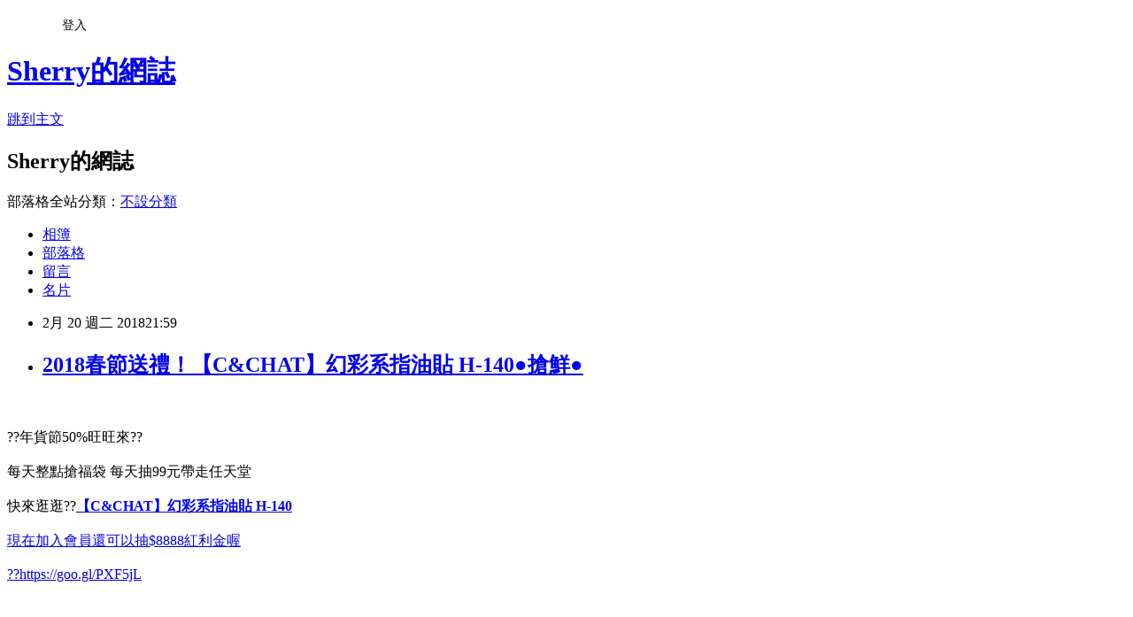

--- FILE ---
content_type: text/html; charset=utf-8
request_url: https://xo94wn92yv.pixnet.net/blog/posts/15149741583
body_size: 29874
content:
<!DOCTYPE html><html lang="zh-TW"><head><meta charSet="utf-8"/><meta name="viewport" content="width=device-width, initial-scale=1"/><link rel="stylesheet" href="https://static.1px.tw/blog-next/_next/static/chunks/b1e52b495cc0137c.css" data-precedence="next"/><link rel="stylesheet" href="/fix.css?v=202601211951" type="text/css" data-precedence="medium"/><link rel="stylesheet" href="https://s3.1px.tw/blog/theme/choc/iframe-popup.css?v=202601211951" type="text/css" data-precedence="medium"/><link rel="stylesheet" href="https://s3.1px.tw/blog/theme/choc/plugins.min.css?v=202601211951" type="text/css" data-precedence="medium"/><link rel="stylesheet" href="https://s3.1px.tw/blog/theme/choc/openid-comment.css?v=202601211951" type="text/css" data-precedence="medium"/><link rel="stylesheet" href="https://s3.1px.tw/blog/theme/choc/style.min.css?v=202601211951" type="text/css" data-precedence="medium"/><link rel="stylesheet" href="https://s3.1px.tw/blog/theme/choc/main.min.css?v=202601211951" type="text/css" data-precedence="medium"/><link rel="stylesheet" href="https://pimg.1px.tw/xo94wn92yv/assets/xo94wn92yv.css?v=202601211951" type="text/css" data-precedence="medium"/><link rel="stylesheet" href="https://s3.1px.tw/blog/theme/choc/author-info.css?v=202601211951" type="text/css" data-precedence="medium"/><link rel="stylesheet" href="https://s3.1px.tw/blog/theme/choc/idlePop.min.css?v=202601211951" type="text/css" data-precedence="medium"/><link rel="preload" as="script" fetchPriority="low" href="https://static.1px.tw/blog-next/_next/static/chunks/94688e2baa9fea03.js"/><script src="https://static.1px.tw/blog-next/_next/static/chunks/41eaa5427c45ebcc.js" async=""></script><script src="https://static.1px.tw/blog-next/_next/static/chunks/e2c6231760bc85bd.js" async=""></script><script src="https://static.1px.tw/blog-next/_next/static/chunks/94bde6376cf279be.js" async=""></script><script src="https://static.1px.tw/blog-next/_next/static/chunks/426b9d9d938a9eb4.js" async=""></script><script src="https://static.1px.tw/blog-next/_next/static/chunks/turbopack-5021d21b4b170dda.js" async=""></script><script src="https://static.1px.tw/blog-next/_next/static/chunks/ff1a16fafef87110.js" async=""></script><script src="https://static.1px.tw/blog-next/_next/static/chunks/e308b2b9ce476a3e.js" async=""></script><script src="https://static.1px.tw/blog-next/_next/static/chunks/2bf79572a40338b7.js" async=""></script><script src="https://static.1px.tw/blog-next/_next/static/chunks/d3c6eed28c1dd8e2.js" async=""></script><script src="https://static.1px.tw/blog-next/_next/static/chunks/d4d39cfc2a072218.js" async=""></script><script src="https://static.1px.tw/blog-next/_next/static/chunks/6a5d72c05b9cd4ba.js" async=""></script><script src="https://static.1px.tw/blog-next/_next/static/chunks/8af6103cf1375f47.js" async=""></script><script src="https://static.1px.tw/blog-next/_next/static/chunks/60d08651d643cedc.js" async=""></script><script src="https://static.1px.tw/blog-next/_next/static/chunks/0ae21416dac1fa83.js" async=""></script><script src="https://static.1px.tw/blog-next/_next/static/chunks/6d1100e43ad18157.js" async=""></script><script src="https://static.1px.tw/blog-next/_next/static/chunks/87eeaf7a3b9005e8.js" async=""></script><script src="https://static.1px.tw/blog-next/_next/static/chunks/ed01c75076819ebd.js" async=""></script><script src="https://static.1px.tw/blog-next/_next/static/chunks/a4df8fc19a9a82e6.js" async=""></script><title>2018春節送禮！【C&amp;CHAT】幻彩系指油貼 H-140●搶鮮●</title><meta name="description" content="??年貨節50%旺旺來??每天整點搶福袋 每天抽99元帶走任天堂快來逛逛??【C&amp;amp;CHAT】幻彩系指油貼 H-140現在加入會員還可以抽$8888紅利金喔??https://goo.gl/PXF5jL"/><meta name="author" content="Sherry的網誌"/><meta name="google-adsense-platform-account" content="pub-2647689032095179"/><meta name="fb:app_id" content="101730233200171"/><link rel="canonical" href="https://xo94wn92yv.pixnet.net/blog/posts/15149741583"/><meta property="og:title" content="2018春節送禮！【C&amp;CHAT】幻彩系指油貼 H-140●搶鮮●"/><meta property="og:description" content="??年貨節50%旺旺來??每天整點搶福袋 每天抽99元帶走任天堂快來逛逛??【C&amp;amp;CHAT】幻彩系指油貼 H-140現在加入會員還可以抽$8888紅利金喔??https://goo.gl/PXF5jL"/><meta property="og:url" content="https://xo94wn92yv.pixnet.net/blog/posts/15149741583"/><meta property="og:image" content="http://img1.momoshop.com.tw/goodsimg/0002/603/044/2603044_L.jpg"/><meta property="og:type" content="article"/><meta name="twitter:card" content="summary_large_image"/><meta name="twitter:title" content="2018春節送禮！【C&amp;CHAT】幻彩系指油貼 H-140●搶鮮●"/><meta name="twitter:description" content="??年貨節50%旺旺來??每天整點搶福袋 每天抽99元帶走任天堂快來逛逛??【C&amp;amp;CHAT】幻彩系指油貼 H-140現在加入會員還可以抽$8888紅利金喔??https://goo.gl/PXF5jL"/><meta name="twitter:image" content="http://img1.momoshop.com.tw/goodsimg/0002/603/044/2603044_L.jpg"/><link rel="icon" href="/favicon.ico?favicon.a62c60e0.ico" sizes="32x32" type="image/x-icon"/><script src="https://static.1px.tw/blog-next/_next/static/chunks/a6dad97d9634a72d.js" noModule=""></script></head><body><!--$--><!--/$--><!--$?--><template id="B:0"></template><!--/$--><script>requestAnimationFrame(function(){$RT=performance.now()});</script><script src="https://static.1px.tw/blog-next/_next/static/chunks/94688e2baa9fea03.js" id="_R_" async=""></script><div hidden id="S:0"><script id="pixnet-vars">
        window.PIXNET = {
          post_id: "15149741583",
          name: "xo94wn92yv",
          user_id: 0,
          blog_id: "6995433",
          display_ads: true,
          ad_options: {"chictrip":false}
        };
      </script><script type="text/javascript" src="https://code.jquery.com/jquery-latest.min.js"></script><script id="json-ld-article-script" type="application/ld+json">{"@context":"https:\u002F\u002Fschema.org","@type":"BlogPosting","isAccessibleForFree":true,"mainEntityOfPage":{"@type":"WebPage","@id":"https:\u002F\u002Fxo94wn92yv.pixnet.net\u002Fblog\u002Fposts\u002F15149741583"},"headline":"2018春節送禮！【C&CHAT】幻彩系指油貼 H-140●搶鮮●","description":"\u003Cimg src=\"http:\u002F\u002Fimg1.momoshop.com.tw\u002Fgoodsimg\u002F0002\u002F603\u002F044\u002F2603044_L.jpg\" \u002F alt=\"【C&CHAT】幻彩系指油貼 H-140\" title=\"【C&CHAT】幻彩系指油貼 H-140\"\u003E\u003Cbr \u002F\u003E\u003Cbr\u003E??年貨節50%旺旺來??\u003Cbr\u003E每天整點搶福袋 每天抽99元帶走任天堂\u003Cbr\u003E快來逛逛??【C&amp;CHAT】幻彩系指油貼 H-140\u003Cbr\u003E現在加入會員還可以抽$8888紅利金喔\u003Cbr\u003E??https:\u002F\u002Fgoo.gl\u002FPXF5jL\u003Cbr\u003E","articleBody":"\u003Ca href=\"http:\u002F\u002Fwww.momoshop.com.tw\u002Fgoods\u002FGoodsDetail.jsp?i_code=2603044&memid=6000013861&cid=apuad&oid=1&osm=league\"\u003E\u003Cimg src=\"http:\u002F\u002Fimg1.momoshop.com.tw\u002Fgoodsimg\u002F0002\u002F603\u002F044\u002F2603044_L.jpg\" \u002F alt=\"【C&CHAT】幻彩系指油貼 H-140\" title=\"【C&CHAT】幻彩系指油貼 H-140\"\u003E\u003C\u002Fa\u003E\u003Cbr\u002F\u003E\u003Cbr\u002F\u003E??年貨節50%旺旺來??\u003Cbr\u002F\u003E\u003Cbr\u002F\u003E每天整點搶福袋 每天抽99元帶走任天堂\u003Cbr\u002F\u003E\u003Cbr\u002F\u003E快來逛逛??\u003Ca href=\"http:\u002F\u002Fwww.momoshop.com.tw\u002Fgoods\u002FGoodsDetail.jsp?i_code=2603044&memid=6000013861&cid=apuad&oid=1&osm=league\"\u003E\u003Cstrong\u003E【C&CHAT】幻彩系指油貼 H-140\u003C\u002Fstrong\u003E\u003Cbr\u002F\u003E\u003Cbr\u002F\u003E現在加入會員還可以抽$8888紅利金喔\u003Cbr\u002F\u003E\u003Cbr\u002F\u003E??https:\u002F\u002Fgoo.gl\u002FPXF5jL\u003Cbr\u002F\u003E\u003Cbr\u002F\u003E\u003Ca href=\"https:\u002F\u002Fgoo.gl\u002FPXF5jL\"\u003E\u003Cimg src='https:\u002F\u002Fimg2.momoshop.com.tw\u002Fecm\u002Fimg\u002Fonline\u002F10\u002F000\u002F00\u002F000\u002Fbt_0_240_01\u002Fbt_0_240_01_P1_12_e2.jpg' \u002F\u003E\u003C\u002Fa\u003E\u003Cbr\u002F\u003E\u003Cbr\u002F\u003E\u003Chr style=\"border-top: dotted 3px;\" \u002F\u003E\u003C\u002Fhr\u003E\u003Cbr\u002F\u003E\u003Cbr\u002F\u003E\u003Cul\u003E\u003Cbr\u002F\u003E\u003Cbr\u002F\u003E          \u003Cli\u003E\u003Ca href='\u002Fmypage\u002FMemberCenter.jsp?func=36' target='_blank'\u003E品號：2603044\u003C\u002Fli\u003E\u003Cbr\u002F\u003E\u003Cbr\u002F\u003E          \u003Cbr\u002F\u003E\u003Cbr\u002F\u003E          \u003Cli\u003E完全不傷甲\u003C\u002Fli\u003E\u003Cli\u003E可持久14天 \u003C\u002Fli\u003E\u003Cli\u003E3秒就貼出沙龍美甲彩繪 \u003C\u002Fli\u003E\u003Cli\u003E均勻顯色 沙龍等級\u003C\u002Fli\u003E\u003Cbr\u002F\u003E\u003Cbr\u002F\u003E        \u003C\u002Ful\u003E\u003Cbr\u002F\u003E\u003Cbr\u002F\u003E \u003Cspan style='font-weight: bold; font-size: 14px; color: #df5b9b;'\u003EC&CHAT&#32654;&#30002;&#36028;&#32025;\u003C\u002Fspan\u003E\u003Cbr\u002F\u003E\u003Cbr\u002F\u003E \u003Cspan style='font-size: 13px; color: #333333;'\u003E&#21482;&#38656;&#20116;&#20998;&#37912;,&#32102;&#22963;&#19968;&#38617;&#28418;&#28418;&#25163;,\u003C\u002Fspan\u003E\u003Cbr\u002F\u003E\u003Cbr\u002F\u003E\u003Cspan style='font-size: 13px; color: #333333;'\u003E&#36879;&#27683;&#12289;&#26041;&#20415;&#12289;&#25805;&#20316;&#31777;&#21934;,\u003C\u002Fspan\u003E\u003Cbr\u002F\u003E\u003Cbr\u002F\u003E\u003Cspan style='font-size: 13px; color: #333333;'\u003E&#19981;&#29992;&#20986;&#38272;,&#33258;&#24049;&#23478;&#35041;&#23601;&#26159;&#32654;&#30002;&#27801;&#40845;,\u003C\u002Fspan\u003E\u003Cbr\u002F\u003E\u003Cbr\u002F\u003E\u003Cspan style='font-size: 13px; color: #333333;'\u003E&#25805;&#20316;&#31777;&#21934;,&#36629;&#39686;&#24171;&#24744;&#23436;&#25104;&#26178;&#23578;&#32654;&#30002;&#12290; \u003C\u002Fspan\u003E\u003Cbr\u002F\u003E\u003Cbr\u002F\u003E\u003Cspan style='font-size: 13px; color: #333333;'\u003E&#27454;&#24335;&#22810;,&#21487;&#38568;&#24847;&#25645;&#37197;&#26381;&#35037;&#12290; \u003C\u002Fspan\u003E\u003Cbr\u002F\u003E\u003Cbr\u002F\u003E\u003Cspan style='font-size: 13px; color: #333333;'\u003E&#30452;&#25509;&#36028;,&#19981;&#24597;&#27700;&#12290;&#19981;&#24819;&#35201;&#26178;&#65292;&#36629;&#36629;&#25749;&#25481;&#23601;&#21487;&#20197;&#12290;\u003Cbr\u002F\u003E\u003Cbr\u002F\u003E\u003C\u002Fspan\u003E\u003Cbr\u002F\u003E\u003Cbr\u002F\u003E\u003Cimg src='https:\u002F\u002Fimg1.momoshop.com.tw\u002Fexpertimg\u002F0002\u002F603\u002F044\u002F20130809.jpg?t=1502989561454' alt='' \u002F\u003E\u003Cbr\u002F\u003E\u003Cbr\u002F\u003E\u003Cimg src='https:\u002F\u002Fimg1.momoshop.com.tw\u002Fexpertimg\u002F0002\u002F603\u002F044\u002FHowToUse.jpg?t=1502989561454' alt='' \u002F\u003E\u003Cbr\u002F\u003E\u003Cbr\u002F\u003E        \u003Cbr\u002F\u003E\u003Cbr\u002F\u003E        \u003Cdiv class='attributesArea'\u003E\u003Cbr\u002F\u003E\u003Cbr\u002F\u003E          \u003Cdiv class='attributesListArea'\u003E\u003Cbr\u002F\u003E\u003Cbr\u002F\u003E            \u003Ctable id='attributesTable' width='100%' border='0' cellpadding='0' cellspacing='0'\u003E\u003Cbr\u002F\u003E\u003Cbr\u002F\u003E              \u003Cbr\u002F\u003E\u003Cbr\u002F\u003E            \u003C\u002Ftable\u003E\u003Cbr\u002F\u003E\u003Cbr\u002F\u003E          \u003C\u002Fdiv\u003E\u003Cbr\u002F\u003E\u003Cbr\u002F\u003E        \u003C\u002Fdiv\u003E\u003Cbr\u002F\u003E\u003Cbr\u002F\u003E        \u003Cbr\u002F\u003E\u003Cbr\u002F\u003E        \u003Cbr\u002F\u003E\u003Cbr\u002F\u003E        \u003Cbr\u002F\u003E\u003Cbr\u002F\u003E        \u003Cbr\u002F\u003E\u003Cbr\u002F\u003E        \u003Cbr\u002F\u003E\u003Cbr\u002F\u003E        \u003Cp style='color:#333333; font-size:15px;'\u003E\u003Cbr\u002F\u003E\u003Cbr\u002F\u003E        \u003Cbr\u002F\u003E\u003Cbr\u002F\u003E\u003Chr style=\"border-top: dotted 3px;\" \u002F\u003E\u003C\u002Fhr\u003E\u003Cbr\u002F\u003E\u003Cbr\u002F\u003E\u003Ch3\u003E時事分享\u003C\u002Fh3\u003E\u003Chr\u003E\u003C\u002Fhr\u003E\n\u003Ch3\u003E延伸閱讀\u003C\u002Fh3\u003E\n\u003Cul\u003E\n\u003Cli\u003E\u003Ca href=\"http:\u002F\u002Fblog.xuite.net\u002Fhd13pk74iy\u002Fblog\u002F566751476\" target=\"_blank\" style=\"text-decoration: none;\"\u003E2018跟著部落客買春節禮盒！【REPLAY】牛仔酷 女性香氛體乳禮盒(淡香水20ml+身體乳100ml)好評加碼送\u003C\u002Fa\u003E\u003C\u002Fli\u003E\u003Cli\u003E\u003Ca href=\"http:\u002F\u002Fblog.sina.com.tw\u002Fsz48md58me\u002Farticle.php?entryid=667849\" target=\"_blank\" style=\"text-decoration: none;\"\u003E2018春節伴手禮！【美國Ideal】移動迷宮●人氣必BUY●\u003C\u002Fa\u003E\u003C\u002Fli\u003E\u003Cli\u003E\u003Ca href=\"http:\u002F\u002Fblog.sina.com.tw\u002Ft0i7k2a2l6\u002Farticle.php?entryid=647701\" target=\"_blank\" style=\"text-decoration: none;\"\u003E2018年節賀禮！【Dr.Douxi 朵璽】杏仁酸精華液30%10ml(一代淨白煥膚系列)●人氣必BUY●\u003C\u002Fa\u003E\u003C\u002Fli\u003E\u003Cli\u003E\u003Ca href=\"http:\u002F\u002Fblog.sina.com.tw\u002Ft1d0f4j0y4\u002Farticle.php?entryid=651883\" target=\"_blank\" style=\"text-decoration: none;\"\u003E2018春節禮盒！【DJ Toys】音樂創作磁性畫板(小丑魚)↓首賣↓\u003C\u002Fa\u003E\u003C\u002Fli\u003E\u003Cli\u003E\u003Ca href=\"http:\u002F\u002Fblog.sina.com.tw\u002Ft1j7u3j6y1\u002Farticle.php?entryid=652676\" target=\"_blank\" style=\"text-decoration: none;\"\u003E2018春節禮盒！【戀戀蚵仔寮】魚香脆酥-白口魚-原味(150克)◎獨家◎\u003C\u002Fa\u003E\u003C\u002Fli\u003E\u003Cli\u003E\u003Ca href=\"http:\u002F\u002Fblog.sina.com.tw\u002Ft1t3r3g4i1\u002Farticle.php?entryid=664344\" target=\"_blank\" style=\"text-decoration: none;\"\u003E跟著部落客買春節賀禮2018！【SEKONIC】L-308S測光表(公司貨)\u003C\u002Fa\u003E\u003C\u002Fli\u003E\u003Cli\u003E\u003Ca href=\"http:\u002F\u002Fblog.sina.com.tw\u002Ft1v2w0a1z3\u002Farticle.php?entryid=677214\" target=\"_blank\" style=\"text-decoration: none;\"\u003E跟著部落客買春節禮盒！【Casa Pareja】西班牙特級初榨橄欖油(500ml-瓶)●人氣必BUY●\u003C\u002Fa\u003E\u003C\u002Fli\u003E\u003Cli\u003E\u003Ca href=\"http:\u002F\u002Fblog.sina.com.tw\u002Ft1v5b3d9j1\u002Farticle.php?entryid=649079\" target=\"_blank\" style=\"text-decoration: none;\"\u003E跟著部落客買春節禮盒！【HEAD 海德】培林專業跳繩↓最新↓\u003C\u002Fa\u003E\u003C\u002Fli\u003E\u003Cli\u003E\u003Ca href=\"http:\u002F\u002Fblog.sina.com.tw\u002Ft2e5b1s1k9\u002Farticle.php?entryid=698327\" target=\"_blank\" style=\"text-decoration: none;\"\u003E跟著部落客買春節伴手禮！【oserio歐瑟若】數位彩色精靈中文體脂計(自由藍FLG-341LB)↓首賣↓\u003C\u002Fa\u003E\u003C\u002Fli\u003E\u003Cli\u003E\u003Ca href=\"http:\u002F\u002Fblog.sina.com.tw\u002Ft48zv6fa6u\u002Farticle.php?entryid=667525\" target=\"_blank\" style=\"text-decoration: none;\"\u003E跟著達人買年節賀禮2018！【青的農場】天然十穀米(1.2kg)x3入↓暢銷排行↓\u003C\u002Fa\u003E\u003C\u002Fli\u003E\n\u003C\u002Ful\u003E\u003Cbr\u002F\u003E337579D1BAF1F5E7\u003C!--\u002F\u002FBLOG_SEND_OK_B3A0B3FF5A458929--\u003E","image":["http:\u002F\u002Fimg1.momoshop.com.tw\u002Fgoodsimg\u002F0002\u002F603\u002F044\u002F2603044_L.jpg"],"author":{"@type":"Person","name":"Sherry的網誌","url":"https:\u002F\u002Fwww.pixnet.net\u002Fpcard\u002Fxo94wn92yv"},"publisher":{"@type":"Organization","name":"Sherry的網誌","logo":{"@type":"ImageObject","url":"https:\u002F\u002Fs3.1px.tw\u002Fblog\u002Fcommon\u002Favatar\u002Fblog_cover_dark.jpg"}},"datePublished":"2018-02-20T13:59:43.000Z","dateModified":"","keywords":[],"articleSection":"進修深造"}</script><template id="P:1"></template><template id="P:2"></template><template id="P:3"></template><section aria-label="Notifications alt+T" tabindex="-1" aria-live="polite" aria-relevant="additions text" aria-atomic="false"></section></div><script>(self.__next_f=self.__next_f||[]).push([0])</script><script>self.__next_f.push([1,"1:\"$Sreact.fragment\"\n3:I[39756,[\"https://static.1px.tw/blog-next/_next/static/chunks/ff1a16fafef87110.js\",\"https://static.1px.tw/blog-next/_next/static/chunks/e308b2b9ce476a3e.js\"],\"default\"]\n4:I[53536,[\"https://static.1px.tw/blog-next/_next/static/chunks/ff1a16fafef87110.js\",\"https://static.1px.tw/blog-next/_next/static/chunks/e308b2b9ce476a3e.js\"],\"default\"]\n6:I[97367,[\"https://static.1px.tw/blog-next/_next/static/chunks/ff1a16fafef87110.js\",\"https://static.1px.tw/blog-next/_next/static/chunks/e308b2b9ce476a3e.js\"],\"OutletBoundary\"]\n8:I[97367,[\"https://static.1px.tw/blog-next/_next/static/chunks/ff1a16fafef87110.js\",\"https://static.1px.tw/blog-next/_next/static/chunks/e308b2b9ce476a3e.js\"],\"ViewportBoundary\"]\na:I[97367,[\"https://static.1px.tw/blog-next/_next/static/chunks/ff1a16fafef87110.js\",\"https://static.1px.tw/blog-next/_next/static/chunks/e308b2b9ce476a3e.js\"],\"MetadataBoundary\"]\nc:I[63491,[\"https://static.1px.tw/blog-next/_next/static/chunks/2bf79572a40338b7.js\",\"https://static.1px.tw/blog-next/_next/static/chunks/d3c6eed28c1dd8e2.js\"],\"default\"]\n:HL[\"https://static.1px.tw/blog-next/_next/static/chunks/b1e52b495cc0137c.css\",\"style\"]\n"])</script><script>self.__next_f.push([1,"0:{\"P\":null,\"b\":\"Fh5CEL29DpBu-3dUnujtG\",\"c\":[\"\",\"blog\",\"posts\",\"15149741583\"],\"q\":\"\",\"i\":false,\"f\":[[[\"\",{\"children\":[\"blog\",{\"children\":[\"posts\",{\"children\":[[\"id\",\"15149741583\",\"d\"],{\"children\":[\"__PAGE__\",{}]}]}]}]},\"$undefined\",\"$undefined\",true],[[\"$\",\"$1\",\"c\",{\"children\":[[[\"$\",\"script\",\"script-0\",{\"src\":\"https://static.1px.tw/blog-next/_next/static/chunks/d4d39cfc2a072218.js\",\"async\":true,\"nonce\":\"$undefined\"}],[\"$\",\"script\",\"script-1\",{\"src\":\"https://static.1px.tw/blog-next/_next/static/chunks/6a5d72c05b9cd4ba.js\",\"async\":true,\"nonce\":\"$undefined\"}],[\"$\",\"script\",\"script-2\",{\"src\":\"https://static.1px.tw/blog-next/_next/static/chunks/8af6103cf1375f47.js\",\"async\":true,\"nonce\":\"$undefined\"}]],\"$L2\"]}],{\"children\":[[\"$\",\"$1\",\"c\",{\"children\":[null,[\"$\",\"$L3\",null,{\"parallelRouterKey\":\"children\",\"error\":\"$undefined\",\"errorStyles\":\"$undefined\",\"errorScripts\":\"$undefined\",\"template\":[\"$\",\"$L4\",null,{}],\"templateStyles\":\"$undefined\",\"templateScripts\":\"$undefined\",\"notFound\":\"$undefined\",\"forbidden\":\"$undefined\",\"unauthorized\":\"$undefined\"}]]}],{\"children\":[[\"$\",\"$1\",\"c\",{\"children\":[null,[\"$\",\"$L3\",null,{\"parallelRouterKey\":\"children\",\"error\":\"$undefined\",\"errorStyles\":\"$undefined\",\"errorScripts\":\"$undefined\",\"template\":[\"$\",\"$L4\",null,{}],\"templateStyles\":\"$undefined\",\"templateScripts\":\"$undefined\",\"notFound\":\"$undefined\",\"forbidden\":\"$undefined\",\"unauthorized\":\"$undefined\"}]]}],{\"children\":[[\"$\",\"$1\",\"c\",{\"children\":[null,[\"$\",\"$L3\",null,{\"parallelRouterKey\":\"children\",\"error\":\"$undefined\",\"errorStyles\":\"$undefined\",\"errorScripts\":\"$undefined\",\"template\":[\"$\",\"$L4\",null,{}],\"templateStyles\":\"$undefined\",\"templateScripts\":\"$undefined\",\"notFound\":\"$undefined\",\"forbidden\":\"$undefined\",\"unauthorized\":\"$undefined\"}]]}],{\"children\":[[\"$\",\"$1\",\"c\",{\"children\":[\"$L5\",[[\"$\",\"link\",\"0\",{\"rel\":\"stylesheet\",\"href\":\"https://static.1px.tw/blog-next/_next/static/chunks/b1e52b495cc0137c.css\",\"precedence\":\"next\",\"crossOrigin\":\"$undefined\",\"nonce\":\"$undefined\"}],[\"$\",\"script\",\"script-0\",{\"src\":\"https://static.1px.tw/blog-next/_next/static/chunks/0ae21416dac1fa83.js\",\"async\":true,\"nonce\":\"$undefined\"}],[\"$\",\"script\",\"script-1\",{\"src\":\"https://static.1px.tw/blog-next/_next/static/chunks/6d1100e43ad18157.js\",\"async\":true,\"nonce\":\"$undefined\"}],[\"$\",\"script\",\"script-2\",{\"src\":\"https://static.1px.tw/blog-next/_next/static/chunks/87eeaf7a3b9005e8.js\",\"async\":true,\"nonce\":\"$undefined\"}],[\"$\",\"script\",\"script-3\",{\"src\":\"https://static.1px.tw/blog-next/_next/static/chunks/ed01c75076819ebd.js\",\"async\":true,\"nonce\":\"$undefined\"}],[\"$\",\"script\",\"script-4\",{\"src\":\"https://static.1px.tw/blog-next/_next/static/chunks/a4df8fc19a9a82e6.js\",\"async\":true,\"nonce\":\"$undefined\"}]],[\"$\",\"$L6\",null,{\"children\":\"$@7\"}]]}],{},null,false,false]},null,false,false]},null,false,false]},null,false,false]},null,false,false],[\"$\",\"$1\",\"h\",{\"children\":[null,[\"$\",\"$L8\",null,{\"children\":\"$@9\"}],[\"$\",\"$La\",null,{\"children\":\"$@b\"}],null]}],false]],\"m\":\"$undefined\",\"G\":[\"$c\",[]],\"S\":false}\n"])</script><script>self.__next_f.push([1,"9:[[\"$\",\"meta\",\"0\",{\"charSet\":\"utf-8\"}],[\"$\",\"meta\",\"1\",{\"name\":\"viewport\",\"content\":\"width=device-width, initial-scale=1\"}]]\n"])</script><script>self.__next_f.push([1,"d:I[79520,[\"https://static.1px.tw/blog-next/_next/static/chunks/d4d39cfc2a072218.js\",\"https://static.1px.tw/blog-next/_next/static/chunks/6a5d72c05b9cd4ba.js\",\"https://static.1px.tw/blog-next/_next/static/chunks/8af6103cf1375f47.js\"],\"\"]\n10:I[2352,[\"https://static.1px.tw/blog-next/_next/static/chunks/d4d39cfc2a072218.js\",\"https://static.1px.tw/blog-next/_next/static/chunks/6a5d72c05b9cd4ba.js\",\"https://static.1px.tw/blog-next/_next/static/chunks/8af6103cf1375f47.js\"],\"AdultWarningModal\"]\n11:I[69182,[\"https://static.1px.tw/blog-next/_next/static/chunks/d4d39cfc2a072218.js\",\"https://static.1px.tw/blog-next/_next/static/chunks/6a5d72c05b9cd4ba.js\",\"https://static.1px.tw/blog-next/_next/static/chunks/8af6103cf1375f47.js\"],\"HydrationComplete\"]\n12:I[12985,[\"https://static.1px.tw/blog-next/_next/static/chunks/d4d39cfc2a072218.js\",\"https://static.1px.tw/blog-next/_next/static/chunks/6a5d72c05b9cd4ba.js\",\"https://static.1px.tw/blog-next/_next/static/chunks/8af6103cf1375f47.js\"],\"NuqsAdapter\"]\n13:I[82782,[\"https://static.1px.tw/blog-next/_next/static/chunks/d4d39cfc2a072218.js\",\"https://static.1px.tw/blog-next/_next/static/chunks/6a5d72c05b9cd4ba.js\",\"https://static.1px.tw/blog-next/_next/static/chunks/8af6103cf1375f47.js\"],\"RefineContext\"]\n14:I[29306,[\"https://static.1px.tw/blog-next/_next/static/chunks/d4d39cfc2a072218.js\",\"https://static.1px.tw/blog-next/_next/static/chunks/6a5d72c05b9cd4ba.js\",\"https://static.1px.tw/blog-next/_next/static/chunks/8af6103cf1375f47.js\",\"https://static.1px.tw/blog-next/_next/static/chunks/60d08651d643cedc.js\",\"https://static.1px.tw/blog-next/_next/static/chunks/d3c6eed28c1dd8e2.js\"],\"default\"]\n2:[\"$\",\"html\",null,{\"lang\":\"zh-TW\",\"children\":[[\"$\",\"$Ld\",null,{\"id\":\"google-tag-manager\",\"strategy\":\"afterInteractive\",\"children\":\"\\n(function(w,d,s,l,i){w[l]=w[l]||[];w[l].push({'gtm.start':\\nnew Date().getTime(),event:'gtm.js'});var f=d.getElementsByTagName(s)[0],\\nj=d.createElement(s),dl=l!='dataLayer'?'\u0026l='+l:'';j.async=true;j.src=\\n'https://www.googletagmanager.com/gtm.js?id='+i+dl;f.parentNode.insertBefore(j,f);\\n})(window,document,'script','dataLayer','GTM-TRLQMPKX');\\n  \"}],\"$Le\",\"$Lf\",[\"$\",\"body\",null,{\"children\":[[\"$\",\"$L10\",null,{\"display\":false}],[\"$\",\"$L11\",null,{}],[\"$\",\"$L12\",null,{\"children\":[\"$\",\"$L13\",null,{\"children\":[\"$\",\"$L3\",null,{\"parallelRouterKey\":\"children\",\"error\":\"$undefined\",\"errorStyles\":\"$undefined\",\"errorScripts\":\"$undefined\",\"template\":[\"$\",\"$L4\",null,{}],\"templateStyles\":\"$undefined\",\"templateScripts\":\"$undefined\",\"notFound\":[[\"$\",\"$L14\",null,{}],[]],\"forbidden\":\"$undefined\",\"unauthorized\":\"$undefined\"}]}]}]]}]]}]\n"])</script><script>self.__next_f.push([1,"e:null\nf:null\n"])</script><script>self.__next_f.push([1,"16:I[27201,[\"https://static.1px.tw/blog-next/_next/static/chunks/ff1a16fafef87110.js\",\"https://static.1px.tw/blog-next/_next/static/chunks/e308b2b9ce476a3e.js\"],\"IconMark\"]\n5:[[\"$\",\"script\",null,{\"id\":\"pixnet-vars\",\"children\":\"\\n        window.PIXNET = {\\n          post_id: \\\"15149741583\\\",\\n          name: \\\"xo94wn92yv\\\",\\n          user_id: 0,\\n          blog_id: \\\"6995433\\\",\\n          display_ads: true,\\n          ad_options: {\\\"chictrip\\\":false}\\n        };\\n      \"}],\"$L15\"]\n"])</script><script>self.__next_f.push([1,"b:[[\"$\",\"title\",\"0\",{\"children\":\"2018春節送禮！【C\u0026CHAT】幻彩系指油貼 H-140●搶鮮●\"}],[\"$\",\"meta\",\"1\",{\"name\":\"description\",\"content\":\"??年貨節50%旺旺來??每天整點搶福袋 每天抽99元帶走任天堂快來逛逛??【C\u0026amp;CHAT】幻彩系指油貼 H-140現在加入會員還可以抽$8888紅利金喔??https://goo.gl/PXF5jL\"}],[\"$\",\"meta\",\"2\",{\"name\":\"author\",\"content\":\"Sherry的網誌\"}],[\"$\",\"meta\",\"3\",{\"name\":\"google-adsense-platform-account\",\"content\":\"pub-2647689032095179\"}],[\"$\",\"meta\",\"4\",{\"name\":\"fb:app_id\",\"content\":\"101730233200171\"}],[\"$\",\"link\",\"5\",{\"rel\":\"canonical\",\"href\":\"https://xo94wn92yv.pixnet.net/blog/posts/15149741583\"}],[\"$\",\"meta\",\"6\",{\"property\":\"og:title\",\"content\":\"2018春節送禮！【C\u0026CHAT】幻彩系指油貼 H-140●搶鮮●\"}],[\"$\",\"meta\",\"7\",{\"property\":\"og:description\",\"content\":\"??年貨節50%旺旺來??每天整點搶福袋 每天抽99元帶走任天堂快來逛逛??【C\u0026amp;CHAT】幻彩系指油貼 H-140現在加入會員還可以抽$8888紅利金喔??https://goo.gl/PXF5jL\"}],[\"$\",\"meta\",\"8\",{\"property\":\"og:url\",\"content\":\"https://xo94wn92yv.pixnet.net/blog/posts/15149741583\"}],[\"$\",\"meta\",\"9\",{\"property\":\"og:image\",\"content\":\"http://img1.momoshop.com.tw/goodsimg/0002/603/044/2603044_L.jpg\"}],[\"$\",\"meta\",\"10\",{\"property\":\"og:type\",\"content\":\"article\"}],[\"$\",\"meta\",\"11\",{\"name\":\"twitter:card\",\"content\":\"summary_large_image\"}],[\"$\",\"meta\",\"12\",{\"name\":\"twitter:title\",\"content\":\"2018春節送禮！【C\u0026CHAT】幻彩系指油貼 H-140●搶鮮●\"}],[\"$\",\"meta\",\"13\",{\"name\":\"twitter:description\",\"content\":\"??年貨節50%旺旺來??每天整點搶福袋 每天抽99元帶走任天堂快來逛逛??【C\u0026amp;CHAT】幻彩系指油貼 H-140現在加入會員還可以抽$8888紅利金喔??https://goo.gl/PXF5jL\"}],[\"$\",\"meta\",\"14\",{\"name\":\"twitter:image\",\"content\":\"http://img1.momoshop.com.tw/goodsimg/0002/603/044/2603044_L.jpg\"}],[\"$\",\"link\",\"15\",{\"rel\":\"icon\",\"href\":\"/favicon.ico?favicon.a62c60e0.ico\",\"sizes\":\"32x32\",\"type\":\"image/x-icon\"}],[\"$\",\"$L16\",\"16\",{}]]\n"])</script><script>self.__next_f.push([1,"7:null\n"])</script><script>self.__next_f.push([1,":HL[\"/fix.css?v=202601211951\",\"style\",{\"type\":\"text/css\"}]\n:HL[\"https://s3.1px.tw/blog/theme/choc/iframe-popup.css?v=202601211951\",\"style\",{\"type\":\"text/css\"}]\n:HL[\"https://s3.1px.tw/blog/theme/choc/plugins.min.css?v=202601211951\",\"style\",{\"type\":\"text/css\"}]\n:HL[\"https://s3.1px.tw/blog/theme/choc/openid-comment.css?v=202601211951\",\"style\",{\"type\":\"text/css\"}]\n:HL[\"https://s3.1px.tw/blog/theme/choc/style.min.css?v=202601211951\",\"style\",{\"type\":\"text/css\"}]\n:HL[\"https://s3.1px.tw/blog/theme/choc/main.min.css?v=202601211951\",\"style\",{\"type\":\"text/css\"}]\n:HL[\"https://pimg.1px.tw/xo94wn92yv/assets/xo94wn92yv.css?v=202601211951\",\"style\",{\"type\":\"text/css\"}]\n:HL[\"https://s3.1px.tw/blog/theme/choc/author-info.css?v=202601211951\",\"style\",{\"type\":\"text/css\"}]\n:HL[\"https://s3.1px.tw/blog/theme/choc/idlePop.min.css?v=202601211951\",\"style\",{\"type\":\"text/css\"}]\n17:T269b,"])</script><script>self.__next_f.push([1,"{\"@context\":\"https:\\u002F\\u002Fschema.org\",\"@type\":\"BlogPosting\",\"isAccessibleForFree\":true,\"mainEntityOfPage\":{\"@type\":\"WebPage\",\"@id\":\"https:\\u002F\\u002Fxo94wn92yv.pixnet.net\\u002Fblog\\u002Fposts\\u002F15149741583\"},\"headline\":\"2018春節送禮！【C\u0026CHAT】幻彩系指油貼 H-140●搶鮮●\",\"description\":\"\\u003Cimg src=\\\"http:\\u002F\\u002Fimg1.momoshop.com.tw\\u002Fgoodsimg\\u002F0002\\u002F603\\u002F044\\u002F2603044_L.jpg\\\" \\u002F alt=\\\"【C\u0026CHAT】幻彩系指油貼 H-140\\\" title=\\\"【C\u0026CHAT】幻彩系指油貼 H-140\\\"\\u003E\\u003Cbr \\u002F\\u003E\\u003Cbr\\u003E??年貨節50%旺旺來??\\u003Cbr\\u003E每天整點搶福袋 每天抽99元帶走任天堂\\u003Cbr\\u003E快來逛逛??【C\u0026amp;CHAT】幻彩系指油貼 H-140\\u003Cbr\\u003E現在加入會員還可以抽$8888紅利金喔\\u003Cbr\\u003E??https:\\u002F\\u002Fgoo.gl\\u002FPXF5jL\\u003Cbr\\u003E\",\"articleBody\":\"\\u003Ca href=\\\"http:\\u002F\\u002Fwww.momoshop.com.tw\\u002Fgoods\\u002FGoodsDetail.jsp?i_code=2603044\u0026memid=6000013861\u0026cid=apuad\u0026oid=1\u0026osm=league\\\"\\u003E\\u003Cimg src=\\\"http:\\u002F\\u002Fimg1.momoshop.com.tw\\u002Fgoodsimg\\u002F0002\\u002F603\\u002F044\\u002F2603044_L.jpg\\\" \\u002F alt=\\\"【C\u0026CHAT】幻彩系指油貼 H-140\\\" title=\\\"【C\u0026CHAT】幻彩系指油貼 H-140\\\"\\u003E\\u003C\\u002Fa\\u003E\\u003Cbr\\u002F\\u003E\\u003Cbr\\u002F\\u003E??年貨節50%旺旺來??\\u003Cbr\\u002F\\u003E\\u003Cbr\\u002F\\u003E每天整點搶福袋 每天抽99元帶走任天堂\\u003Cbr\\u002F\\u003E\\u003Cbr\\u002F\\u003E快來逛逛??\\u003Ca href=\\\"http:\\u002F\\u002Fwww.momoshop.com.tw\\u002Fgoods\\u002FGoodsDetail.jsp?i_code=2603044\u0026memid=6000013861\u0026cid=apuad\u0026oid=1\u0026osm=league\\\"\\u003E\\u003Cstrong\\u003E【C\u0026CHAT】幻彩系指油貼 H-140\\u003C\\u002Fstrong\\u003E\\u003Cbr\\u002F\\u003E\\u003Cbr\\u002F\\u003E現在加入會員還可以抽$8888紅利金喔\\u003Cbr\\u002F\\u003E\\u003Cbr\\u002F\\u003E??https:\\u002F\\u002Fgoo.gl\\u002FPXF5jL\\u003Cbr\\u002F\\u003E\\u003Cbr\\u002F\\u003E\\u003Ca href=\\\"https:\\u002F\\u002Fgoo.gl\\u002FPXF5jL\\\"\\u003E\\u003Cimg src='https:\\u002F\\u002Fimg2.momoshop.com.tw\\u002Fecm\\u002Fimg\\u002Fonline\\u002F10\\u002F000\\u002F00\\u002F000\\u002Fbt_0_240_01\\u002Fbt_0_240_01_P1_12_e2.jpg' \\u002F\\u003E\\u003C\\u002Fa\\u003E\\u003Cbr\\u002F\\u003E\\u003Cbr\\u002F\\u003E\\u003Chr style=\\\"border-top: dotted 3px;\\\" \\u002F\\u003E\\u003C\\u002Fhr\\u003E\\u003Cbr\\u002F\\u003E\\u003Cbr\\u002F\\u003E\\u003Cul\\u003E\\u003Cbr\\u002F\\u003E\\u003Cbr\\u002F\\u003E          \\u003Cli\\u003E\\u003Ca href='\\u002Fmypage\\u002FMemberCenter.jsp?func=36' target='_blank'\\u003E品號：2603044\\u003C\\u002Fli\\u003E\\u003Cbr\\u002F\\u003E\\u003Cbr\\u002F\\u003E          \\u003Cbr\\u002F\\u003E\\u003Cbr\\u002F\\u003E          \\u003Cli\\u003E完全不傷甲\\u003C\\u002Fli\\u003E\\u003Cli\\u003E可持久14天 \\u003C\\u002Fli\\u003E\\u003Cli\\u003E3秒就貼出沙龍美甲彩繪 \\u003C\\u002Fli\\u003E\\u003Cli\\u003E均勻顯色 沙龍等級\\u003C\\u002Fli\\u003E\\u003Cbr\\u002F\\u003E\\u003Cbr\\u002F\\u003E        \\u003C\\u002Ful\\u003E\\u003Cbr\\u002F\\u003E\\u003Cbr\\u002F\\u003E \\u003Cspan style='font-weight: bold; font-size: 14px; color: #df5b9b;'\\u003EC\u0026CHAT\u0026#32654;\u0026#30002;\u0026#36028;\u0026#32025;\\u003C\\u002Fspan\\u003E\\u003Cbr\\u002F\\u003E\\u003Cbr\\u002F\\u003E \\u003Cspan style='font-size: 13px; color: #333333;'\\u003E\u0026#21482;\u0026#38656;\u0026#20116;\u0026#20998;\u0026#37912;,\u0026#32102;\u0026#22963;\u0026#19968;\u0026#38617;\u0026#28418;\u0026#28418;\u0026#25163;,\\u003C\\u002Fspan\\u003E\\u003Cbr\\u002F\\u003E\\u003Cbr\\u002F\\u003E\\u003Cspan style='font-size: 13px; color: #333333;'\\u003E\u0026#36879;\u0026#27683;\u0026#12289;\u0026#26041;\u0026#20415;\u0026#12289;\u0026#25805;\u0026#20316;\u0026#31777;\u0026#21934;,\\u003C\\u002Fspan\\u003E\\u003Cbr\\u002F\\u003E\\u003Cbr\\u002F\\u003E\\u003Cspan style='font-size: 13px; color: #333333;'\\u003E\u0026#19981;\u0026#29992;\u0026#20986;\u0026#38272;,\u0026#33258;\u0026#24049;\u0026#23478;\u0026#35041;\u0026#23601;\u0026#26159;\u0026#32654;\u0026#30002;\u0026#27801;\u0026#40845;,\\u003C\\u002Fspan\\u003E\\u003Cbr\\u002F\\u003E\\u003Cbr\\u002F\\u003E\\u003Cspan style='font-size: 13px; color: #333333;'\\u003E\u0026#25805;\u0026#20316;\u0026#31777;\u0026#21934;,\u0026#36629;\u0026#39686;\u0026#24171;\u0026#24744;\u0026#23436;\u0026#25104;\u0026#26178;\u0026#23578;\u0026#32654;\u0026#30002;\u0026#12290; \\u003C\\u002Fspan\\u003E\\u003Cbr\\u002F\\u003E\\u003Cbr\\u002F\\u003E\\u003Cspan style='font-size: 13px; color: #333333;'\\u003E\u0026#27454;\u0026#24335;\u0026#22810;,\u0026#21487;\u0026#38568;\u0026#24847;\u0026#25645;\u0026#37197;\u0026#26381;\u0026#35037;\u0026#12290; \\u003C\\u002Fspan\\u003E\\u003Cbr\\u002F\\u003E\\u003Cbr\\u002F\\u003E\\u003Cspan style='font-size: 13px; color: #333333;'\\u003E\u0026#30452;\u0026#25509;\u0026#36028;,\u0026#19981;\u0026#24597;\u0026#27700;\u0026#12290;\u0026#19981;\u0026#24819;\u0026#35201;\u0026#26178;\u0026#65292;\u0026#36629;\u0026#36629;\u0026#25749;\u0026#25481;\u0026#23601;\u0026#21487;\u0026#20197;\u0026#12290;\\u003Cbr\\u002F\\u003E\\u003Cbr\\u002F\\u003E\\u003C\\u002Fspan\\u003E\\u003Cbr\\u002F\\u003E\\u003Cbr\\u002F\\u003E\\u003Cimg src='https:\\u002F\\u002Fimg1.momoshop.com.tw\\u002Fexpertimg\\u002F0002\\u002F603\\u002F044\\u002F20130809.jpg?t=1502989561454' alt='' \\u002F\\u003E\\u003Cbr\\u002F\\u003E\\u003Cbr\\u002F\\u003E\\u003Cimg src='https:\\u002F\\u002Fimg1.momoshop.com.tw\\u002Fexpertimg\\u002F0002\\u002F603\\u002F044\\u002FHowToUse.jpg?t=1502989561454' alt='' \\u002F\\u003E\\u003Cbr\\u002F\\u003E\\u003Cbr\\u002F\\u003E        \\u003Cbr\\u002F\\u003E\\u003Cbr\\u002F\\u003E        \\u003Cdiv class='attributesArea'\\u003E\\u003Cbr\\u002F\\u003E\\u003Cbr\\u002F\\u003E          \\u003Cdiv class='attributesListArea'\\u003E\\u003Cbr\\u002F\\u003E\\u003Cbr\\u002F\\u003E            \\u003Ctable id='attributesTable' width='100%' border='0' cellpadding='0' cellspacing='0'\\u003E\\u003Cbr\\u002F\\u003E\\u003Cbr\\u002F\\u003E              \\u003Cbr\\u002F\\u003E\\u003Cbr\\u002F\\u003E            \\u003C\\u002Ftable\\u003E\\u003Cbr\\u002F\\u003E\\u003Cbr\\u002F\\u003E          \\u003C\\u002Fdiv\\u003E\\u003Cbr\\u002F\\u003E\\u003Cbr\\u002F\\u003E        \\u003C\\u002Fdiv\\u003E\\u003Cbr\\u002F\\u003E\\u003Cbr\\u002F\\u003E        \\u003Cbr\\u002F\\u003E\\u003Cbr\\u002F\\u003E        \\u003Cbr\\u002F\\u003E\\u003Cbr\\u002F\\u003E        \\u003Cbr\\u002F\\u003E\\u003Cbr\\u002F\\u003E        \\u003Cbr\\u002F\\u003E\\u003Cbr\\u002F\\u003E        \\u003Cbr\\u002F\\u003E\\u003Cbr\\u002F\\u003E        \\u003Cp style='color:#333333; font-size:15px;'\\u003E\\u003Cbr\\u002F\\u003E\\u003Cbr\\u002F\\u003E        \\u003Cbr\\u002F\\u003E\\u003Cbr\\u002F\\u003E\\u003Chr style=\\\"border-top: dotted 3px;\\\" \\u002F\\u003E\\u003C\\u002Fhr\\u003E\\u003Cbr\\u002F\\u003E\\u003Cbr\\u002F\\u003E\\u003Ch3\\u003E時事分享\\u003C\\u002Fh3\\u003E\\u003Chr\\u003E\\u003C\\u002Fhr\\u003E\\n\\u003Ch3\\u003E延伸閱讀\\u003C\\u002Fh3\\u003E\\n\\u003Cul\\u003E\\n\\u003Cli\\u003E\\u003Ca href=\\\"http:\\u002F\\u002Fblog.xuite.net\\u002Fhd13pk74iy\\u002Fblog\\u002F566751476\\\" target=\\\"_blank\\\" style=\\\"text-decoration: none;\\\"\\u003E2018跟著部落客買春節禮盒！【REPLAY】牛仔酷 女性香氛體乳禮盒(淡香水20ml+身體乳100ml)好評加碼送\\u003C\\u002Fa\\u003E\\u003C\\u002Fli\\u003E\\u003Cli\\u003E\\u003Ca href=\\\"http:\\u002F\\u002Fblog.sina.com.tw\\u002Fsz48md58me\\u002Farticle.php?entryid=667849\\\" target=\\\"_blank\\\" style=\\\"text-decoration: none;\\\"\\u003E2018春節伴手禮！【美國Ideal】移動迷宮●人氣必BUY●\\u003C\\u002Fa\\u003E\\u003C\\u002Fli\\u003E\\u003Cli\\u003E\\u003Ca href=\\\"http:\\u002F\\u002Fblog.sina.com.tw\\u002Ft0i7k2a2l6\\u002Farticle.php?entryid=647701\\\" target=\\\"_blank\\\" style=\\\"text-decoration: none;\\\"\\u003E2018年節賀禮！【Dr.Douxi 朵璽】杏仁酸精華液30%10ml(一代淨白煥膚系列)●人氣必BUY●\\u003C\\u002Fa\\u003E\\u003C\\u002Fli\\u003E\\u003Cli\\u003E\\u003Ca href=\\\"http:\\u002F\\u002Fblog.sina.com.tw\\u002Ft1d0f4j0y4\\u002Farticle.php?entryid=651883\\\" target=\\\"_blank\\\" style=\\\"text-decoration: none;\\\"\\u003E2018春節禮盒！【DJ Toys】音樂創作磁性畫板(小丑魚)↓首賣↓\\u003C\\u002Fa\\u003E\\u003C\\u002Fli\\u003E\\u003Cli\\u003E\\u003Ca href=\\\"http:\\u002F\\u002Fblog.sina.com.tw\\u002Ft1j7u3j6y1\\u002Farticle.php?entryid=652676\\\" target=\\\"_blank\\\" style=\\\"text-decoration: none;\\\"\\u003E2018春節禮盒！【戀戀蚵仔寮】魚香脆酥-白口魚-原味(150克)◎獨家◎\\u003C\\u002Fa\\u003E\\u003C\\u002Fli\\u003E\\u003Cli\\u003E\\u003Ca href=\\\"http:\\u002F\\u002Fblog.sina.com.tw\\u002Ft1t3r3g4i1\\u002Farticle.php?entryid=664344\\\" target=\\\"_blank\\\" style=\\\"text-decoration: none;\\\"\\u003E跟著部落客買春節賀禮2018！【SEKONIC】L-308S測光表(公司貨)\\u003C\\u002Fa\\u003E\\u003C\\u002Fli\\u003E\\u003Cli\\u003E\\u003Ca href=\\\"http:\\u002F\\u002Fblog.sina.com.tw\\u002Ft1v2w0a1z3\\u002Farticle.php?entryid=677214\\\" target=\\\"_blank\\\" style=\\\"text-decoration: none;\\\"\\u003E跟著部落客買春節禮盒！【Casa Pareja】西班牙特級初榨橄欖油(500ml-瓶)●人氣必BUY●\\u003C\\u002Fa\\u003E\\u003C\\u002Fli\\u003E\\u003Cli\\u003E\\u003Ca href=\\\"http:\\u002F\\u002Fblog.sina.com.tw\\u002Ft1v5b3d9j1\\u002Farticle.php?entryid=649079\\\" target=\\\"_blank\\\" style=\\\"text-decoration: none;\\\"\\u003E跟著部落客買春節禮盒！【HEAD 海德】培林專業跳繩↓最新↓\\u003C\\u002Fa\\u003E\\u003C\\u002Fli\\u003E\\u003Cli\\u003E\\u003Ca href=\\\"http:\\u002F\\u002Fblog.sina.com.tw\\u002Ft2e5b1s1k9\\u002Farticle.php?entryid=698327\\\" target=\\\"_blank\\\" style=\\\"text-decoration: none;\\\"\\u003E跟著部落客買春節伴手禮！【oserio歐瑟若】數位彩色精靈中文體脂計(自由藍FLG-341LB)↓首賣↓\\u003C\\u002Fa\\u003E\\u003C\\u002Fli\\u003E\\u003Cli\\u003E\\u003Ca href=\\\"http:\\u002F\\u002Fblog.sina.com.tw\\u002Ft48zv6fa6u\\u002Farticle.php?entryid=667525\\\" target=\\\"_blank\\\" style=\\\"text-decoration: none;\\\"\\u003E跟著達人買年節賀禮2018！【青的農場】天然十穀米(1.2kg)x3入↓暢銷排行↓\\u003C\\u002Fa\\u003E\\u003C\\u002Fli\\u003E\\n\\u003C\\u002Ful\\u003E\\u003Cbr\\u002F\\u003E337579D1BAF1F5E7\\u003C!--\\u002F\\u002FBLOG_SEND_OK_B3A0B3FF5A458929--\\u003E\",\"image\":[\"http:\\u002F\\u002Fimg1.momoshop.com.tw\\u002Fgoodsimg\\u002F0002\\u002F603\\u002F044\\u002F2603044_L.jpg\"],\"author\":{\"@type\":\"Person\",\"name\":\"Sherry的網誌\",\"url\":\"https:\\u002F\\u002Fwww.pixnet.net\\u002Fpcard\\u002Fxo94wn92yv\"},\"publisher\":{\"@type\":\"Organization\",\"name\":\"Sherry的網誌\",\"logo\":{\"@type\":\"ImageObject\",\"url\":\"https:\\u002F\\u002Fs3.1px.tw\\u002Fblog\\u002Fcommon\\u002Favatar\\u002Fblog_cover_dark.jpg\"}},\"datePublished\":\"2018-02-20T13:59:43.000Z\",\"dateModified\":\"\",\"keywords\":[],\"articleSection\":\"進修深造\"}"])</script><script>self.__next_f.push([1,"15:[[[[\"$\",\"link\",\"/fix.css?v=202601211951\",{\"rel\":\"stylesheet\",\"href\":\"/fix.css?v=202601211951\",\"type\":\"text/css\",\"precedence\":\"medium\"}],[\"$\",\"link\",\"https://s3.1px.tw/blog/theme/choc/iframe-popup.css?v=202601211951\",{\"rel\":\"stylesheet\",\"href\":\"https://s3.1px.tw/blog/theme/choc/iframe-popup.css?v=202601211951\",\"type\":\"text/css\",\"precedence\":\"medium\"}],[\"$\",\"link\",\"https://s3.1px.tw/blog/theme/choc/plugins.min.css?v=202601211951\",{\"rel\":\"stylesheet\",\"href\":\"https://s3.1px.tw/blog/theme/choc/plugins.min.css?v=202601211951\",\"type\":\"text/css\",\"precedence\":\"medium\"}],[\"$\",\"link\",\"https://s3.1px.tw/blog/theme/choc/openid-comment.css?v=202601211951\",{\"rel\":\"stylesheet\",\"href\":\"https://s3.1px.tw/blog/theme/choc/openid-comment.css?v=202601211951\",\"type\":\"text/css\",\"precedence\":\"medium\"}],[\"$\",\"link\",\"https://s3.1px.tw/blog/theme/choc/style.min.css?v=202601211951\",{\"rel\":\"stylesheet\",\"href\":\"https://s3.1px.tw/blog/theme/choc/style.min.css?v=202601211951\",\"type\":\"text/css\",\"precedence\":\"medium\"}],[\"$\",\"link\",\"https://s3.1px.tw/blog/theme/choc/main.min.css?v=202601211951\",{\"rel\":\"stylesheet\",\"href\":\"https://s3.1px.tw/blog/theme/choc/main.min.css?v=202601211951\",\"type\":\"text/css\",\"precedence\":\"medium\"}],[\"$\",\"link\",\"https://pimg.1px.tw/xo94wn92yv/assets/xo94wn92yv.css?v=202601211951\",{\"rel\":\"stylesheet\",\"href\":\"https://pimg.1px.tw/xo94wn92yv/assets/xo94wn92yv.css?v=202601211951\",\"type\":\"text/css\",\"precedence\":\"medium\"}],[\"$\",\"link\",\"https://s3.1px.tw/blog/theme/choc/author-info.css?v=202601211951\",{\"rel\":\"stylesheet\",\"href\":\"https://s3.1px.tw/blog/theme/choc/author-info.css?v=202601211951\",\"type\":\"text/css\",\"precedence\":\"medium\"}],[\"$\",\"link\",\"https://s3.1px.tw/blog/theme/choc/idlePop.min.css?v=202601211951\",{\"rel\":\"stylesheet\",\"href\":\"https://s3.1px.tw/blog/theme/choc/idlePop.min.css?v=202601211951\",\"type\":\"text/css\",\"precedence\":\"medium\"}]],[\"$\",\"script\",null,{\"type\":\"text/javascript\",\"src\":\"https://code.jquery.com/jquery-latest.min.js\"}]],[[\"$\",\"script\",null,{\"id\":\"json-ld-article-script\",\"type\":\"application/ld+json\",\"dangerouslySetInnerHTML\":{\"__html\":\"$17\"}}],\"$L18\"],\"$L19\",\"$L1a\"]\n"])</script><script>self.__next_f.push([1,"1b:I[5479,[\"https://static.1px.tw/blog-next/_next/static/chunks/d4d39cfc2a072218.js\",\"https://static.1px.tw/blog-next/_next/static/chunks/6a5d72c05b9cd4ba.js\",\"https://static.1px.tw/blog-next/_next/static/chunks/8af6103cf1375f47.js\",\"https://static.1px.tw/blog-next/_next/static/chunks/0ae21416dac1fa83.js\",\"https://static.1px.tw/blog-next/_next/static/chunks/6d1100e43ad18157.js\",\"https://static.1px.tw/blog-next/_next/static/chunks/87eeaf7a3b9005e8.js\",\"https://static.1px.tw/blog-next/_next/static/chunks/ed01c75076819ebd.js\",\"https://static.1px.tw/blog-next/_next/static/chunks/a4df8fc19a9a82e6.js\"],\"default\"]\n1c:I[38045,[\"https://static.1px.tw/blog-next/_next/static/chunks/d4d39cfc2a072218.js\",\"https://static.1px.tw/blog-next/_next/static/chunks/6a5d72c05b9cd4ba.js\",\"https://static.1px.tw/blog-next/_next/static/chunks/8af6103cf1375f47.js\",\"https://static.1px.tw/blog-next/_next/static/chunks/0ae21416dac1fa83.js\",\"https://static.1px.tw/blog-next/_next/static/chunks/6d1100e43ad18157.js\",\"https://static.1px.tw/blog-next/_next/static/chunks/87eeaf7a3b9005e8.js\",\"https://static.1px.tw/blog-next/_next/static/chunks/ed01c75076819ebd.js\",\"https://static.1px.tw/blog-next/_next/static/chunks/a4df8fc19a9a82e6.js\"],\"ArticleHead\"]\n18:[\"$\",\"script\",null,{\"id\":\"json-ld-breadcrumb-script\",\"type\":\"application/ld+json\",\"dangerouslySetInnerHTML\":{\"__html\":\"{\\\"@context\\\":\\\"https:\\\\u002F\\\\u002Fschema.org\\\",\\\"@type\\\":\\\"BreadcrumbList\\\",\\\"itemListElement\\\":[{\\\"@type\\\":\\\"ListItem\\\",\\\"position\\\":1,\\\"name\\\":\\\"首頁\\\",\\\"item\\\":\\\"https:\\\\u002F\\\\u002Fxo94wn92yv.pixnet.net\\\"},{\\\"@type\\\":\\\"ListItem\\\",\\\"position\\\":2,\\\"name\\\":\\\"部落格\\\",\\\"item\\\":\\\"https:\\\\u002F\\\\u002Fxo94wn92yv.pixnet.net\\\\u002Fblog\\\"},{\\\"@type\\\":\\\"ListItem\\\",\\\"position\\\":3,\\\"name\\\":\\\"文章\\\",\\\"item\\\":\\\"https:\\\\u002F\\\\u002Fxo94wn92yv.pixnet.net\\\\u002Fblog\\\\u002Fposts\\\"},{\\\"@type\\\":\\\"ListItem\\\",\\\"position\\\":4,\\\"name\\\":\\\"2018春節送禮！【C\u0026CHAT】幻彩系指油貼 H-140●搶鮮●\\\",\\\"item\\\":\\\"https:\\\\u002F\\\\u002Fxo94wn92yv.pixnet.net\\\\u002Fblog\\\\u002Fposts\\\\u002F15149741583\\\"}]}\"}}]\n1d:T1598,"])</script><script>self.__next_f.push([1,"\u003ca href=\"http://www.momoshop.com.tw/goods/GoodsDetail.jsp?i_code=2603044\u0026memid=6000013861\u0026cid=apuad\u0026oid=1\u0026osm=league\"\u003e\u003cimg src=\"http://img1.momoshop.com.tw/goodsimg/0002/603/044/2603044_L.jpg\" / alt=\"【C\u0026CHAT】幻彩系指油貼 H-140\" title=\"【C\u0026CHAT】幻彩系指油貼 H-140\"\u003e\u003c/a\u003e\u003cbr/\u003e\u003cbr/\u003e??年貨節50%旺旺來??\u003cbr/\u003e\u003cbr/\u003e每天整點搶福袋 每天抽99元帶走任天堂\u003cbr/\u003e\u003cbr/\u003e快來逛逛??\u003ca href=\"http://www.momoshop.com.tw/goods/GoodsDetail.jsp?i_code=2603044\u0026memid=6000013861\u0026cid=apuad\u0026oid=1\u0026osm=league\"\u003e\u003cstrong\u003e【C\u0026CHAT】幻彩系指油貼 H-140\u003c/strong\u003e\u003cbr/\u003e\u003cbr/\u003e現在加入會員還可以抽$8888紅利金喔\u003cbr/\u003e\u003cbr/\u003e??https://goo.gl/PXF5jL\u003cbr/\u003e\u003cbr/\u003e\u003ca href=\"https://goo.gl/PXF5jL\"\u003e\u003cimg src='https://img2.momoshop.com.tw/ecm/img/online/10/000/00/000/bt_0_240_01/bt_0_240_01_P1_12_e2.jpg' /\u003e\u003c/a\u003e\u003cbr/\u003e\u003cbr/\u003e\u003chr style=\"border-top: dotted 3px;\" /\u003e\u003c/hr\u003e\u003cbr/\u003e\u003cbr/\u003e\u003cul\u003e\u003cbr/\u003e\u003cbr/\u003e          \u003cli\u003e\u003ca href='/mypage/MemberCenter.jsp?func=36' target='_blank'\u003e品號：2603044\u003c/li\u003e\u003cbr/\u003e\u003cbr/\u003e          \u003cbr/\u003e\u003cbr/\u003e          \u003cli\u003e完全不傷甲\u003c/li\u003e\u003cli\u003e可持久14天 \u003c/li\u003e\u003cli\u003e3秒就貼出沙龍美甲彩繪 \u003c/li\u003e\u003cli\u003e均勻顯色 沙龍等級\u003c/li\u003e\u003cbr/\u003e\u003cbr/\u003e        \u003c/ul\u003e\u003cbr/\u003e\u003cbr/\u003e \u003cspan style='font-weight: bold; font-size: 14px; color: #df5b9b;'\u003eC\u0026CHAT\u0026#32654;\u0026#30002;\u0026#36028;\u0026#32025;\u003c/span\u003e\u003cbr/\u003e\u003cbr/\u003e \u003cspan style='font-size: 13px; color: #333333;'\u003e\u0026#21482;\u0026#38656;\u0026#20116;\u0026#20998;\u0026#37912;,\u0026#32102;\u0026#22963;\u0026#19968;\u0026#38617;\u0026#28418;\u0026#28418;\u0026#25163;,\u003c/span\u003e\u003cbr/\u003e\u003cbr/\u003e\u003cspan style='font-size: 13px; color: #333333;'\u003e\u0026#36879;\u0026#27683;\u0026#12289;\u0026#26041;\u0026#20415;\u0026#12289;\u0026#25805;\u0026#20316;\u0026#31777;\u0026#21934;,\u003c/span\u003e\u003cbr/\u003e\u003cbr/\u003e\u003cspan style='font-size: 13px; color: #333333;'\u003e\u0026#19981;\u0026#29992;\u0026#20986;\u0026#38272;,\u0026#33258;\u0026#24049;\u0026#23478;\u0026#35041;\u0026#23601;\u0026#26159;\u0026#32654;\u0026#30002;\u0026#27801;\u0026#40845;,\u003c/span\u003e\u003cbr/\u003e\u003cbr/\u003e\u003cspan style='font-size: 13px; color: #333333;'\u003e\u0026#25805;\u0026#20316;\u0026#31777;\u0026#21934;,\u0026#36629;\u0026#39686;\u0026#24171;\u0026#24744;\u0026#23436;\u0026#25104;\u0026#26178;\u0026#23578;\u0026#32654;\u0026#30002;\u0026#12290; \u003c/span\u003e\u003cbr/\u003e\u003cbr/\u003e\u003cspan style='font-size: 13px; color: #333333;'\u003e\u0026#27454;\u0026#24335;\u0026#22810;,\u0026#21487;\u0026#38568;\u0026#24847;\u0026#25645;\u0026#37197;\u0026#26381;\u0026#35037;\u0026#12290; \u003c/span\u003e\u003cbr/\u003e\u003cbr/\u003e\u003cspan style='font-size: 13px; color: #333333;'\u003e\u0026#30452;\u0026#25509;\u0026#36028;,\u0026#19981;\u0026#24597;\u0026#27700;\u0026#12290;\u0026#19981;\u0026#24819;\u0026#35201;\u0026#26178;\u0026#65292;\u0026#36629;\u0026#36629;\u0026#25749;\u0026#25481;\u0026#23601;\u0026#21487;\u0026#20197;\u0026#12290;\u003cbr/\u003e\u003cbr/\u003e\u003c/span\u003e\u003cbr/\u003e\u003cbr/\u003e\u003cimg src='https://img1.momoshop.com.tw/expertimg/0002/603/044/20130809.jpg?t=1502989561454' alt='' /\u003e\u003cbr/\u003e\u003cbr/\u003e\u003cimg src='https://img1.momoshop.com.tw/expertimg/0002/603/044/HowToUse.jpg?t=1502989561454' alt='' /\u003e\u003cbr/\u003e\u003cbr/\u003e        \u003cbr/\u003e\u003cbr/\u003e        \u003cdiv class='attributesArea'\u003e\u003cbr/\u003e\u003cbr/\u003e          \u003cdiv class='attributesListArea'\u003e\u003cbr/\u003e\u003cbr/\u003e            \u003ctable id='attributesTable' width='100%' border='0' cellpadding='0' cellspacing='0'\u003e\u003cbr/\u003e\u003cbr/\u003e              \u003cbr/\u003e\u003cbr/\u003e            \u003c/table\u003e\u003cbr/\u003e\u003cbr/\u003e          \u003c/div\u003e\u003cbr/\u003e\u003cbr/\u003e        \u003c/div\u003e\u003cbr/\u003e\u003cbr/\u003e        \u003cbr/\u003e\u003cbr/\u003e        \u003cbr/\u003e\u003cbr/\u003e        \u003cbr/\u003e\u003cbr/\u003e        \u003cbr/\u003e\u003cbr/\u003e        \u003cbr/\u003e\u003cbr/\u003e        \u003cp style='color:#333333; font-size:15px;'\u003e\u003cbr/\u003e\u003cbr/\u003e        \u003cbr/\u003e\u003cbr/\u003e\u003chr style=\"border-top: dotted 3px;\" /\u003e\u003c/hr\u003e\u003cbr/\u003e\u003cbr/\u003e\u003ch3\u003e時事分享\u003c/h3\u003e\u003chr\u003e\u003c/hr\u003e\n\u003ch3\u003e延伸閱讀\u003c/h3\u003e\n\u003cul\u003e\n\u003cli\u003e\u003ca href=\"http://blog.xuite.net/hd13pk74iy/blog/566751476\" target=\"_blank\" style=\"text-decoration: none;\"\u003e2018跟著部落客買春節禮盒！【REPLAY】牛仔酷 女性香氛體乳禮盒(淡香水20ml+身體乳100ml)好評加碼送\u003c/a\u003e\u003c/li\u003e\u003cli\u003e\u003ca href=\"http://blog.sina.com.tw/sz48md58me/article.php?entryid=667849\" target=\"_blank\" style=\"text-decoration: none;\"\u003e2018春節伴手禮！【美國Ideal】移動迷宮●人氣必BUY●\u003c/a\u003e\u003c/li\u003e\u003cli\u003e\u003ca href=\"http://blog.sina.com.tw/t0i7k2a2l6/article.php?entryid=647701\" target=\"_blank\" style=\"text-decoration: none;\"\u003e2018年節賀禮！【Dr.Douxi 朵璽】杏仁酸精華液30%10ml(一代淨白煥膚系列)●人氣必BUY●\u003c/a\u003e\u003c/li\u003e\u003cli\u003e\u003ca href=\"http://blog.sina.com.tw/t1d0f4j0y4/article.php?entryid=651883\" target=\"_blank\" style=\"text-decoration: none;\"\u003e2018春節禮盒！【DJ Toys】音樂創作磁性畫板(小丑魚)↓首賣↓\u003c/a\u003e\u003c/li\u003e\u003cli\u003e\u003ca href=\"http://blog.sina.com.tw/t1j7u3j6y1/article.php?entryid=652676\" target=\"_blank\" style=\"text-decoration: none;\"\u003e2018春節禮盒！【戀戀蚵仔寮】魚香脆酥-白口魚-原味(150克)◎獨家◎\u003c/a\u003e\u003c/li\u003e\u003cli\u003e\u003ca href=\"http://blog.sina.com.tw/t1t3r3g4i1/article.php?entryid=664344\" target=\"_blank\" style=\"text-decoration: none;\"\u003e跟著部落客買春節賀禮2018！【SEKONIC】L-308S測光表(公司貨)\u003c/a\u003e\u003c/li\u003e\u003cli\u003e\u003ca href=\"http://blog.sina.com.tw/t1v2w0a1z3/article.php?entryid=677214\" target=\"_blank\" style=\"text-decoration: none;\"\u003e跟著部落客買春節禮盒！【Casa Pareja】西班牙特級初榨橄欖油(500ml-瓶)●人氣必BUY●\u003c/a\u003e\u003c/li\u003e\u003cli\u003e\u003ca href=\"http://blog.sina.com.tw/t1v5b3d9j1/article.php?entryid=649079\" target=\"_blank\" style=\"text-decoration: none;\"\u003e跟著部落客買春節禮盒！【HEAD 海德】培林專業跳繩↓最新↓\u003c/a\u003e\u003c/li\u003e\u003cli\u003e\u003ca href=\"http://blog.sina.com.tw/t2e5b1s1k9/article.php?entryid=698327\" target=\"_blank\" style=\"text-decoration: none;\"\u003e跟著部落客買春節伴手禮！【oserio歐瑟若】數位彩色精靈中文體脂計(自由藍FLG-341LB)↓首賣↓\u003c/a\u003e\u003c/li\u003e\u003cli\u003e\u003ca href=\"http://blog.sina.com.tw/t48zv6fa6u/article.php?entryid=667525\" target=\"_blank\" style=\"text-decoration: none;\"\u003e跟著達人買年節賀禮2018！【青的農場】天然十穀米(1.2kg)x3入↓暢銷排行↓\u003c/a\u003e\u003c/li\u003e\n\u003c/ul\u003e\u003cbr/\u003e337579D1BAF1F5E7\u003c!--//BLOG_SEND_OK_B3A0B3FF5A458929--\u003e"])</script><script>self.__next_f.push([1,"1e:T141a,"])</script><script>self.__next_f.push([1,"\u003ca href=\"http://www.momoshop.com.tw/goods/GoodsDetail.jsp?i_code=2603044\u0026memid=6000013861\u0026cid=apuad\u0026oid=1\u0026osm=league\"\u003e\u003cimg src=\"http://img1.momoshop.com.tw/goodsimg/0002/603/044/2603044_L.jpg\" / alt=\"【C\u0026CHAT】幻彩系指油貼 H-140\" title=\"【C\u0026CHAT】幻彩系指油貼 H-140\"\u003e\u003c/a\u003e\u003cbr/\u003e\u003cbr/\u003e??年貨節50%旺旺來??\u003cbr/\u003e\u003cbr/\u003e每天整點搶福袋 每天抽99元帶走任天堂\u003cbr/\u003e\u003cbr/\u003e快來逛逛??\u003ca href=\"http://www.momoshop.com.tw/goods/GoodsDetail.jsp?i_code=2603044\u0026memid=6000013861\u0026cid=apuad\u0026oid=1\u0026osm=league\"\u003e\u003cstrong\u003e【C\u0026CHAT】幻彩系指油貼 H-140\u003c/strong\u003e\u003cbr/\u003e\u003cbr/\u003e現在加入會員還可以抽$8888紅利金喔\u003cbr/\u003e\u003cbr/\u003e??https://goo.gl/PXF5jL\u003cbr/\u003e\u003cbr/\u003e\u003ca href=\"https://goo.gl/PXF5jL\"\u003e\u003cimg src='https://img2.momoshop.com.tw/ecm/img/online/10/000/00/000/bt_0_240_01/bt_0_240_01_P1_12_e2.jpg' /\u003e\u003c/a\u003e\u003cbr/\u003e\u003cbr/\u003e\u003cbr/\u003e\u003cbr/\u003e\u003cul\u003e\u003cbr/\u003e\u003cbr/\u003e \u003cli\u003e\u003ca href='/mypage/MemberCenter.jsp?func=36' target='_blank'\u003e品號：2603044\u003c/li\u003e\u003cbr/\u003e\u003cbr/\u003e \u003cbr/\u003e\u003cbr/\u003e \u003cli\u003e完全不傷甲\u003c/li\u003e\u003cli\u003e可持久14天 \u003c/li\u003e\u003cli\u003e3秒就貼出沙龍美甲彩繪 \u003c/li\u003e\u003cli\u003e均勻顯色 沙龍等級\u003c/li\u003e\u003cbr/\u003e\u003cbr/\u003e \u003c/ul\u003e\u003cbr/\u003e\u003cbr/\u003e \u003cspan style='font-weight: bold; font-size: 14px; color: #df5b9b;'\u003eC\u0026CHAT\u0026#32654;\u0026#30002;\u0026#36028;\u0026#32025;\u003c/span\u003e\u003cbr/\u003e\u003cbr/\u003e \u003cspan style='font-size: 13px; color: #333333;'\u003e\u0026#21482;\u0026#38656;\u0026#20116;\u0026#20998;\u0026#37912;,\u0026#32102;\u0026#22963;\u0026#19968;\u0026#38617;\u0026#28418;\u0026#28418;\u0026#25163;,\u003c/span\u003e\u003cbr/\u003e\u003cbr/\u003e\u003cspan style='font-size: 13px; color: #333333;'\u003e\u0026#36879;\u0026#27683;\u0026#12289;\u0026#26041;\u0026#20415;\u0026#12289;\u0026#25805;\u0026#20316;\u0026#31777;\u0026#21934;,\u003c/span\u003e\u003cbr/\u003e\u003cbr/\u003e\u003cspan style='font-size: 13px; color: #333333;'\u003e\u0026#19981;\u0026#29992;\u0026#20986;\u0026#38272;,\u0026#33258;\u0026#24049;\u0026#23478;\u0026#35041;\u0026#23601;\u0026#26159;\u0026#32654;\u0026#30002;\u0026#27801;\u0026#40845;,\u003c/span\u003e\u003cbr/\u003e\u003cbr/\u003e\u003cspan style='font-size: 13px; color: #333333;'\u003e\u0026#25805;\u0026#20316;\u0026#31777;\u0026#21934;,\u0026#36629;\u0026#39686;\u0026#24171;\u0026#24744;\u0026#23436;\u0026#25104;\u0026#26178;\u0026#23578;\u0026#32654;\u0026#30002;\u0026#12290; \u003c/span\u003e\u003cbr/\u003e\u003cbr/\u003e\u003cspan style='font-size: 13px; color: #333333;'\u003e\u0026#27454;\u0026#24335;\u0026#22810;,\u0026#21487;\u0026#38568;\u0026#24847;\u0026#25645;\u0026#37197;\u0026#26381;\u0026#35037;\u0026#12290; \u003c/span\u003e\u003cbr/\u003e\u003cbr/\u003e\u003cspan style='font-size: 13px; color: #333333;'\u003e\u0026#30452;\u0026#25509;\u0026#36028;,\u0026#19981;\u0026#24597;\u0026#27700;\u0026#12290;\u0026#19981;\u0026#24819;\u0026#35201;\u0026#26178;\u0026#65292;\u0026#36629;\u0026#36629;\u0026#25749;\u0026#25481;\u0026#23601;\u0026#21487;\u0026#20197;\u0026#12290;\u003cbr/\u003e\u003cbr/\u003e\u003c/span\u003e\u003cbr/\u003e\u003cbr/\u003e\u003cimg src='https://img1.momoshop.com.tw/expertimg/0002/603/044/20130809.jpg?t=1502989561454' alt='' /\u003e\u003cbr/\u003e\u003cbr/\u003e\u003cimg src='https://img1.momoshop.com.tw/expertimg/0002/603/044/HowToUse.jpg?t=1502989561454' alt='' /\u003e\u003cbr/\u003e\u003cbr/\u003e \u003cbr/\u003e\u003cbr/\u003e \u003cdiv class='attributesArea'\u003e\u003cbr/\u003e\u003cbr/\u003e \u003cdiv class='attributesListArea'\u003e\u003cbr/\u003e\u003cbr/\u003e \u003cbr/\u003e\u003cbr/\u003e \u003cbr/\u003e\u003cbr/\u003e \u003cbr/\u003e\u003cbr/\u003e \u003c/div\u003e\u003cbr/\u003e\u003cbr/\u003e \u003c/div\u003e\u003cbr/\u003e\u003cbr/\u003e \u003cbr/\u003e\u003cbr/\u003e \u003cbr/\u003e\u003cbr/\u003e \u003cbr/\u003e\u003cbr/\u003e \u003cbr/\u003e\u003cbr/\u003e \u003cbr/\u003e\u003cbr/\u003e \u003cp style='color:#333333; font-size:15px;'\u003e\u003cbr/\u003e\u003cbr/\u003e \u003cbr/\u003e\u003cbr/\u003e\u003cbr/\u003e\u003cbr/\u003e\u003ch3\u003e時事分享\u003c/h3\u003e \u003ch3\u003e延伸閱讀\u003c/h3\u003e \u003cul\u003e \u003cli\u003e\u003ca href=\"http://blog.xuite.net/hd13pk74iy/blog/566751476\" target=\"_blank\" style=\"text-decoration: none;\"\u003e2018跟著部落客買春節禮盒！【REPLAY】牛仔酷 女性香氛體乳禮盒(淡香水20ml+身體乳100ml)好評加碼送\u003c/a\u003e\u003c/li\u003e\u003cli\u003e\u003ca href=\"http://blog.sina.com.tw/sz48md58me/article.php?entryid=667849\" target=\"_blank\" style=\"text-decoration: none;\"\u003e2018春節伴手禮！【美國Ideal】移動迷宮●人氣必BUY●\u003c/a\u003e\u003c/li\u003e\u003cli\u003e\u003ca href=\"http://blog.sina.com.tw/t0i7k2a2l6/article.php?entryid=647701\" target=\"_blank\" style=\"text-decoration: none;\"\u003e2018年節賀禮！【Dr.Douxi 朵璽】杏仁酸精華液30%10ml(一代淨白煥膚系列)●人氣必BUY●\u003c/a\u003e\u003c/li\u003e\u003cli\u003e\u003ca href=\"http://blog.sina.com.tw/t1d0f4j0y4/article.php?entryid=651883\" target=\"_blank\" style=\"text-decoration: none;\"\u003e2018春節禮盒！【DJ Toys】音樂創作磁性畫板(小丑魚)↓首賣↓\u003c/a\u003e\u003c/li\u003e\u003cli\u003e\u003ca href=\"http://blog.sina.com.tw/t1j7u3j6y1/article.php?entryid=652676\" target=\"_blank\" style=\"text-decoration: none;\"\u003e2018春節禮盒！【戀戀蚵仔寮】魚香脆酥-白口魚-原味(150克)◎獨家◎\u003c/a\u003e\u003c/li\u003e\u003cli\u003e\u003ca href=\"http://blog.sina.com.tw/t1t3r3g4i1/article.php?entryid=664344\" target=\"_blank\" style=\"text-decoration: none;\"\u003e跟著部落客買春節賀禮2018！【SEKONIC】L-308S測光表(公司貨)\u003c/a\u003e\u003c/li\u003e\u003cli\u003e\u003ca href=\"http://blog.sina.com.tw/t1v2w0a1z3/article.php?entryid=677214\" target=\"_blank\" style=\"text-decoration: none;\"\u003e跟著部落客買春節禮盒！【Casa Pareja】西班牙特級初榨橄欖油(500ml-瓶)●人氣必BUY●\u003c/a\u003e\u003c/li\u003e\u003cli\u003e\u003ca href=\"http://blog.sina.com.tw/t1v5b3d9j1/article.php?entryid=649079\" target=\"_blank\" style=\"text-decoration: none;\"\u003e跟著部落客買春節禮盒！【HEAD 海德】培林專業跳繩↓最新↓\u003c/a\u003e\u003c/li\u003e\u003cli\u003e\u003ca href=\"http://blog.sina.com.tw/t2e5b1s1k9/article.php?entryid=698327\" target=\"_blank\" style=\"text-decoration: none;\"\u003e跟著部落客買春節伴手禮！【oserio歐瑟若】數位彩色精靈中文體脂計(自由藍FLG-341LB)↓首賣↓\u003c/a\u003e\u003c/li\u003e\u003cli\u003e\u003ca href=\"http://blog.sina.com.tw/t48zv6fa6u/article.php?entryid=667525\" target=\"_blank\" style=\"text-decoration: none;\"\u003e跟著達人買年節賀禮2018！【青的農場】天然十穀米(1.2kg)x3入↓暢銷排行↓\u003c/a\u003e\u003c/li\u003e \u003c/ul\u003e\u003cbr/\u003e337579D1BAF1F5E7"])</script><script>self.__next_f.push([1,"1a:[\"$\",\"div\",null,{\"className\":\"main-container\",\"children\":[[\"$\",\"div\",null,{\"id\":\"pixnet-ad-before_header\",\"className\":\"pixnet-ad-placement\"}],[\"$\",\"div\",null,{\"id\":\"body-div\",\"children\":[[\"$\",\"div\",null,{\"id\":\"container\",\"children\":[[\"$\",\"div\",null,{\"id\":\"container2\",\"children\":[[\"$\",\"div\",null,{\"id\":\"container3\",\"children\":[[\"$\",\"div\",null,{\"id\":\"header\",\"children\":[[\"$\",\"div\",null,{\"id\":\"banner\",\"children\":[[\"$\",\"h1\",null,{\"children\":[\"$\",\"a\",null,{\"href\":\"https://xo94wn92yv.pixnet.net/blog\",\"children\":\"Sherry的網誌\"}]}],[\"$\",\"p\",null,{\"className\":\"skiplink\",\"children\":[\"$\",\"a\",null,{\"href\":\"#article-area\",\"title\":\"skip the page header to the main content\",\"children\":\"跳到主文\"}]}],[\"$\",\"h2\",null,{\"suppressHydrationWarning\":true,\"dangerouslySetInnerHTML\":{\"__html\":\"Sherry的網誌\"}}],[\"$\",\"p\",null,{\"id\":\"blog-category\",\"children\":[\"部落格全站分類：\",[\"$\",\"a\",null,{\"href\":\"#\",\"children\":\"不設分類\"}]]}]]}],[\"$\",\"ul\",null,{\"id\":\"navigation\",\"children\":[[\"$\",\"li\",null,{\"className\":\"navigation-links\",\"id\":\"link-album\",\"children\":[\"$\",\"a\",null,{\"href\":\"/albums\",\"title\":\"go to gallery page of this user\",\"children\":\"相簿\"}]}],[\"$\",\"li\",null,{\"className\":\"navigation-links\",\"id\":\"link-blog\",\"children\":[\"$\",\"a\",null,{\"href\":\"https://xo94wn92yv.pixnet.net/blog\",\"title\":\"go to index page of this blog\",\"children\":\"部落格\"}]}],[\"$\",\"li\",null,{\"className\":\"navigation-links\",\"id\":\"link-guestbook\",\"children\":[\"$\",\"a\",null,{\"id\":\"guestbook\",\"data-msg\":\"尚未安裝留言板，無法進行留言\",\"data-action\":\"none\",\"href\":\"#\",\"title\":\"go to guestbook page of this user\",\"children\":\"留言\"}]}],[\"$\",\"li\",null,{\"className\":\"navigation-links\",\"id\":\"link-profile\",\"children\":[\"$\",\"a\",null,{\"href\":\"https://www.pixnet.net/pcard/6995433\",\"title\":\"go to profile page of this user\",\"children\":\"名片\"}]}]]}]]}],[\"$\",\"div\",null,{\"id\":\"main\",\"children\":[[\"$\",\"div\",null,{\"id\":\"content\",\"children\":[[\"$\",\"$L1b\",null,{\"data\":\"$undefined\"}],[\"$\",\"div\",null,{\"id\":\"article-area\",\"children\":[\"$\",\"div\",null,{\"id\":\"article-box\",\"children\":[\"$\",\"div\",null,{\"className\":\"article\",\"children\":[[\"$\",\"$L1c\",null,{\"post\":{\"id\":\"15149741583\",\"title\":\"2018春節送禮！【C\u0026CHAT】幻彩系指油貼 H-140●搶鮮●\",\"excerpt\":\"\u003cimg src=\\\"http://img1.momoshop.com.tw/goodsimg/0002/603/044/2603044_L.jpg\\\" / alt=\\\"【C\u0026CHAT】幻彩系指油貼 H-140\\\" title=\\\"【C\u0026CHAT】幻彩系指油貼 H-140\\\"\u003e\u003cbr /\u003e\u003cbr\u003e??年貨節50%旺旺來??\u003cbr\u003e每天整點搶福袋 每天抽99元帶走任天堂\u003cbr\u003e快來逛逛??【C\u0026amp;CHAT】幻彩系指油貼 H-140\u003cbr\u003e現在加入會員還可以抽$8888紅利金喔\u003cbr\u003e??https://goo.gl/PXF5jL\u003cbr\u003e\",\"contents\":{\"post_id\":\"15149741583\",\"contents\":\"$1d\",\"sanitized_contents\":\"$1e\",\"created_at\":null,\"updated_at\":null},\"published_at\":1519135183,\"featured\":{\"id\":null,\"url\":\"http://img1.momoshop.com.tw/goodsimg/0002/603/044/2603044_L.jpg\"},\"category\":null,\"primaryChannel\":{\"id\":8,\"name\":\"進修深造\",\"slug\":\"education\",\"type_id\":10},\"secondaryChannel\":{\"id\":0,\"name\":\"不設分類\",\"slug\":null,\"type_id\":0},\"tags\":[],\"visibility\":\"public\",\"password_hint\":null,\"friends\":[],\"groups\":[],\"status\":\"active\",\"is_pinned\":0,\"allow_comment\":1,\"comment_visibility\":1,\"comment_permission\":1,\"post_url\":\"https://xo94wn92yv.pixnet.net/blog/posts/15149741583\",\"stats\":null,\"password\":null,\"comments\":[],\"ad_options\":{\"chictrip\":false}}}],\"$L1f\",\"$L20\",\"$L21\"]}]}]}]]}],\"$L22\"]}],\"$L23\"]}],\"$L24\",\"$L25\",\"$L26\",\"$L27\"]}],\"$L28\",\"$L29\",\"$L2a\",\"$L2b\"]}],\"$L2c\",\"$L2d\",\"$L2e\",\"$L2f\"]}]]}]\n"])</script><script>self.__next_f.push([1,"30:I[89076,[\"https://static.1px.tw/blog-next/_next/static/chunks/d4d39cfc2a072218.js\",\"https://static.1px.tw/blog-next/_next/static/chunks/6a5d72c05b9cd4ba.js\",\"https://static.1px.tw/blog-next/_next/static/chunks/8af6103cf1375f47.js\",\"https://static.1px.tw/blog-next/_next/static/chunks/0ae21416dac1fa83.js\",\"https://static.1px.tw/blog-next/_next/static/chunks/6d1100e43ad18157.js\",\"https://static.1px.tw/blog-next/_next/static/chunks/87eeaf7a3b9005e8.js\",\"https://static.1px.tw/blog-next/_next/static/chunks/ed01c75076819ebd.js\",\"https://static.1px.tw/blog-next/_next/static/chunks/a4df8fc19a9a82e6.js\"],\"ArticleContentInner\"]\n31:I[89697,[\"https://static.1px.tw/blog-next/_next/static/chunks/d4d39cfc2a072218.js\",\"https://static.1px.tw/blog-next/_next/static/chunks/6a5d72c05b9cd4ba.js\",\"https://static.1px.tw/blog-next/_next/static/chunks/8af6103cf1375f47.js\",\"https://static.1px.tw/blog-next/_next/static/chunks/0ae21416dac1fa83.js\",\"https://static.1px.tw/blog-next/_next/static/chunks/6d1100e43ad18157.js\",\"https://static.1px.tw/blog-next/_next/static/chunks/87eeaf7a3b9005e8.js\",\"https://static.1px.tw/blog-next/_next/static/chunks/ed01c75076819ebd.js\",\"https://static.1px.tw/blog-next/_next/static/chunks/a4df8fc19a9a82e6.js\"],\"AuthorViews\"]\n32:I[70364,[\"https://static.1px.tw/blog-next/_next/static/chunks/d4d39cfc2a072218.js\",\"https://static.1px.tw/blog-next/_next/static/chunks/6a5d72c05b9cd4ba.js\",\"https://static.1px.tw/blog-next/_next/static/chunks/8af6103cf1375f47.js\",\"https://static.1px.tw/blog-next/_next/static/chunks/0ae21416dac1fa83.js\",\"https://static.1px.tw/blog-next/_next/static/chunks/6d1100e43ad18157.js\",\"https://static.1px.tw/blog-next/_next/static/chunks/87eeaf7a3b9005e8.js\",\"https://static.1px.tw/blog-next/_next/static/chunks/ed01c75076819ebd.js\",\"https://static.1px.tw/blog-next/_next/static/chunks/a4df8fc19a9a82e6.js\"],\"CommentsBlock\"]\n33:I[96195,[\"https://static.1px.tw/blog-next/_next/static/chunks/d4d39cfc2a072218.js\",\"https://static.1px.tw/blog-next/_next/static/chunks/6a5d72c05b9cd4ba.js\",\"https://static.1px.tw/blog-next/_next/static/chunks/8af6103cf1375f47.js\",\"https://static.1px.tw/blog-next/_next/static/chunks/0ae21416dac1fa83.js\",\"https://static.1px.tw/blog-next/_next/static/chunks/6d1100e43ad18157.js\",\"https://static.1px.tw/blog-next/_next/static/chunks/87eeaf7a3b9005e8.js\",\"https://static.1px.tw/blog-next/_next/static/chunks/ed01c75076819ebd.js\",\"https://static.1px.tw/blog-next/_next/static/chunks/a4df8fc19a9a82e6.js\"],\"Widget\"]\n34:I[28541,[\"https://static.1px.tw/blog-next/_next/static/chunks/d4d39cfc2a072218.js\",\"https://static.1px.tw/blog-next/_next/static/chunks/6a5d72c05b9cd4ba.js\",\"https://static.1px.tw/blog-next/_next/static/chunks/8af6103cf1375f47.js\",\"https://static.1px.tw/blog-next/_next/static/chunks/0ae21416dac1fa83.js\",\"https://static.1px.tw/blog-next/_next/static/chunks/6d1100e43ad18157.js\",\"https://static.1px.tw/blog-next/_next/static/chunks/87eeaf7a3b9005e8.js\",\"https://static.1px.tw/blog-next/_next/static/chunks/ed01c75076819ebd.js\",\"https://static.1px.tw/blog-next/_next/static/chunks/a4df8fc19a9a82e6.js\"],\"default\"]\n:HL[\"/logo_pixnet_ch.svg\",\"image\"]\n"])</script><script>self.__next_f.push([1,"1f:[\"$\",\"div\",null,{\"className\":\"article-body\",\"children\":[[\"$\",\"div\",null,{\"className\":\"article-content\",\"children\":[[\"$\",\"$L30\",null,{\"post\":\"$1a:props:children:1:props:children:0:props:children:0:props:children:0:props:children:1:props:children:0:props:children:1:props:children:props:children:props:children:0:props:post\"}],[\"$\",\"div\",null,{\"className\":\"tag-container-parent\",\"children\":[[\"$\",\"div\",null,{\"className\":\"tag-container article-keyword\",\"data-version\":\"a\",\"children\":[[\"$\",\"div\",null,{\"className\":\"tag__header\",\"children\":[\"$\",\"div\",null,{\"className\":\"tag__header-title\",\"children\":\"文章標籤\"}]}],[\"$\",\"div\",null,{\"className\":\"tag__main\",\"id\":\"article-footer-tags\",\"children\":[]}]]}],[\"$\",\"div\",null,{\"className\":\"tag-container global-keyword\",\"children\":[[\"$\",\"div\",null,{\"className\":\"tag__header\",\"children\":[\"$\",\"div\",null,{\"className\":\"tag__header-title\",\"children\":\"全站熱搜\"}]}],[\"$\",\"div\",null,{\"className\":\"tag__main\",\"children\":[]}]]}]]}],[\"$\",\"div\",null,{\"className\":\"author-profile\",\"children\":[[\"$\",\"div\",null,{\"className\":\"author-profile__header\",\"children\":\"創作者介紹\"}],[\"$\",\"div\",null,{\"className\":\"author-profile__main\",\"id\":\"mixpanel-author-box\",\"children\":[[\"$\",\"a\",null,{\"children\":[\"$\",\"img\",null,{\"className\":\"author-profile__avatar\",\"src\":\"https://pimg.1px.tw/xo94wn92yv/logo/xo94wn92yv.png\",\"alt\":\"創作者 xo94wn92yv 的頭像\",\"loading\":\"lazy\"}]}],[\"$\",\"div\",null,{\"className\":\"author-profile__content\",\"children\":[[\"$\",\"a\",null,{\"className\":\"author-profile__name\",\"children\":\"xo94wn92yv\"}],[\"$\",\"p\",null,{\"className\":\"author-profile__info\",\"children\":\"Sherry的網誌\"}]]}],[\"$\",\"div\",null,{\"className\":\"author-profile__subscribe hoverable\",\"children\":[\"$\",\"button\",null,{\"data-follow-state\":\"關注\",\"className\":\"subscribe-btn member\"}]}]]}]]}]]}],[\"$\",\"p\",null,{\"className\":\"author\",\"children\":[\"xo94wn92yv\",\" 發表在\",\" \",[\"$\",\"a\",null,{\"href\":\"https://www.pixnet.net\",\"children\":\"痞客邦\"}],\" \",[\"$\",\"a\",null,{\"href\":\"#comments\",\"children\":\"留言\"}],\"(\",\"0\",\") \",[\"$\",\"$L31\",null,{\"post\":\"$1a:props:children:1:props:children:0:props:children:0:props:children:0:props:children:1:props:children:0:props:children:1:props:children:props:children:props:children:0:props:post\"}]]}],[\"$\",\"div\",null,{\"id\":\"pixnet-ad-content-left-right-wrapper\",\"children\":[[\"$\",\"div\",null,{\"className\":\"left\"}],[\"$\",\"div\",null,{\"className\":\"right\"}]]}]]}]\n"])</script><script>self.__next_f.push([1,"20:[\"$\",\"div\",null,{\"className\":\"article-footer\",\"children\":[[\"$\",\"ul\",null,{\"className\":\"refer\",\"children\":[[\"$\",\"li\",null,{\"children\":[\"全站分類：\",[\"$\",\"a\",null,{\"href\":\"#\",\"children\":\"$undefined\"}]]}],\" \",[\"$\",\"li\",null,{\"children\":[\"個人分類：\",null]}],\" \"]}],[\"$\",\"div\",null,{\"className\":\"back-to-top\",\"children\":[\"$\",\"a\",null,{\"href\":\"#top\",\"title\":\"back to the top of the page\",\"children\":\"▲top\"}]}],[\"$\",\"$L32\",null,{\"comments\":[],\"blog\":{\"blog_id\":\"6995433\",\"urls\":{\"blog_url\":\"https://xo94wn92yv.pixnet.net/blog\",\"album_url\":\"https://xo94wn92yv.pixnet.net/albums\",\"card_url\":\"https://www.pixnet.net/pcard/xo94wn92yv\",\"sitemap_url\":\"https://xo94wn92yv.pixnet.net/sitemap.xml\"},\"name\":\"xo94wn92yv\",\"display_name\":\"Sherry的網誌\",\"description\":\"Sherry的網誌\",\"visibility\":\"public\",\"freeze\":\"active\",\"default_comment_permission\":\"deny\",\"service_album\":\"enable\",\"rss_mode\":\"auto\",\"taxonomy\":{\"id\":0,\"name\":\"不設分類\"},\"logo\":{\"id\":null,\"url\":\"https://s3.1px.tw/blog/common/avatar/blog_cover_dark.jpg\"},\"logo_url\":\"https://s3.1px.tw/blog/common/avatar/blog_cover_dark.jpg\",\"owner\":{\"sub\":\"838255703721444082\",\"display_name\":\"xo94wn92yv\",\"avatar\":\"https://pimg.1px.tw/xo94wn92yv/logo/xo94wn92yv.png\",\"login_country\":null,\"login_city\":null,\"login_at\":0,\"created_at\":1514173485,\"updated_at\":1765078621},\"socials\":{\"social_email\":null,\"social_line\":null,\"social_facebook\":null,\"social_instagram\":null,\"social_youtube\":null,\"created_at\":null,\"updated_at\":null},\"stats\":{\"views_initialized\":112,\"views_total\":93,\"views_today\":0,\"post_count\":0,\"updated_at\":0},\"marketing\":{\"keywords\":null,\"gsc_site_verification\":null,\"sitemap_verified_at\":1767926429,\"ga_account\":null,\"created_at\":1766469689,\"updated_at\":1767926429},\"watermark\":null,\"custom_domain\":null,\"hero_image\":{\"id\":1768996269,\"url\":\"https://picsum.photos/seed/xo94wn92yv/1200/400\"},\"widgets\":{\"sidebar1\":[{\"id\":69626517,\"identifier\":\"pixMyPlace\",\"title\":\"個人資訊\",\"sort\":4,\"data\":null},{\"id\":85654487,\"identifier\":\"pixMyPlace\",\"title\":\"個人資訊\",\"sort\":4,\"data\":null},{\"id\":69626519,\"identifier\":\"pixHotArticle\",\"title\":\"熱門文章\",\"sort\":6,\"data\":[{\"id\":\"15121607757\",\"title\":\"【新品開賣】【法國黎之芙】乳木果油受損修護洗髮乳750ML○好評○\",\"featured\":{\"id\":null,\"url\":\"http://img2.momoshop.com.tw/goodsimg/0004/123/659/4123659_R.jpg\"},\"tags\":[],\"published_at\":1514177916,\"post_url\":\"https://xo94wn92yv.pixnet.net/blog/posts/15121607757\",\"stats\":null},{\"id\":\"15121608102\",\"title\":\"嘿嘿 知道你想買這個SONY 新力索尼 SRS-XB2 無線藍芽喇叭 種低音效果 4色可選 公司貨 0利率 免運↓暢銷排行↓\",\"featured\":{\"id\":null,\"url\":\"https://tshop.r10s.com/e89/24c/efa3/b8fd/f02a/5f9d/825a/1152e6ace70050569919fe.jpg\"},\"tags\":[],\"published_at\":1514177952,\"post_url\":\"https://xo94wn92yv.pixnet.net/blog/posts/15121608102\",\"stats\":null},{\"id\":\"15121608702\",\"title\":\"家電破盤促銷！【Pure One】台灣製 超厚美肌磨毛 - 加大床包枕套三件組- 首爾↓首賣↓\",\"featured\":{\"id\":null,\"url\":\"http://img2.momoshop.com.tw/goodsimg/0004/876/292/4876292_R.jpg\"},\"tags\":[],\"published_at\":1514178012,\"post_url\":\"https://xo94wn92yv.pixnet.net/blog/posts/15121608702\",\"stats\":null},{\"id\":\"15121609071\",\"title\":\"滿額登記送！【法藍四季】拿破崙派蛋糕-2條組(楓糖-魔岩兩種口味任選)★優惠專區★\",\"featured\":{\"id\":null,\"url\":\"http://img1.momoshop.com.tw/goodsimg/0005/143/003/5143003_R.jpg\"},\"tags\":[],\"published_at\":1514178054,\"post_url\":\"https://xo94wn92yv.pixnet.net/blog/posts/15121609071\",\"stats\":null},{\"id\":\"15121609386\",\"title\":\"【超殺組合】【paris fragrance巴黎香氛】純淨田園香水沐浴露500ml○好評○\",\"featured\":{\"id\":null,\"url\":\"http://img3.momoshop.com.tw/goodsimg/0003/552/186/3552186_R.jpg\"},\"tags\":[],\"published_at\":1514178087,\"post_url\":\"https://xo94wn92yv.pixnet.net/blog/posts/15121609386\",\"stats\":null},{\"id\":\"15123663423\",\"title\":\"終於搶到特賣會的【亞尼克果子工房】陽明山夢想村_美式甜派5入組_6吋-個(口味任選)●搶鮮●\",\"featured\":{\"id\":null,\"url\":\"http://img3.momoshop.com.tw/goodsimg/0003/549/965/3549965_R.jpg\"},\"tags\":[],\"published_at\":1514387982,\"post_url\":\"https://xo94wn92yv.pixnet.net/blog/posts/15123663423\",\"stats\":{\"post_id\":\"15123663423\",\"views\":1,\"views_today\":0,\"likes\":0,\"link_clicks\":0,\"comments\":0,\"replies\":0,\"created_at\":0,\"updated_at\":0}},{\"id\":\"15123664017\",\"title\":\"迎戰「雙11」！【LAXON】DVR-A900 高品質袖珍型 專業錄音筆16GB(加贈電容筆)☆好精彩☆\",\"featured\":{\"id\":null,\"url\":\"https://img3.momoshop.com.tw/expertimg/0004/570/334/01.png?t=1440383076278\"},\"tags\":[],\"published_at\":1514388044,\"post_url\":\"https://xo94wn92yv.pixnet.net/blog/posts/15123664017\",\"stats\":null},{\"id\":\"15123664428\",\"title\":\"限時狂降↘【Helios】天然草莓果餡350G(西班牙)☆特賣☆\",\"featured\":{\"id\":null,\"url\":\"http://img1.momoshop.com.tw/goodsimg/0004/813/411/4813411_R.jpg\"},\"tags\":[],\"published_at\":1514388083,\"post_url\":\"https://xo94wn92yv.pixnet.net/blog/posts/15123664428\",\"stats\":{\"post_id\":\"15123664428\",\"views\":1,\"views_today\":0,\"likes\":0,\"link_clicks\":0,\"comments\":0,\"replies\":0,\"created_at\":0,\"updated_at\":0}},{\"id\":\"15123664977\",\"title\":\"館長嚴選！【十翼饌】竹炭花生(125g)x5入▼再不買就來不及啦\",\"featured\":{\"id\":null,\"url\":\"http://img2.momoshop.com.tw/goodsimg/0004/708/235/4708235_R.jpg\"},\"tags\":[],\"published_at\":1514388135,\"post_url\":\"https://xo94wn92yv.pixnet.net/blog/posts/15123664977\",\"stats\":{\"post_id\":\"15123664977\",\"views\":2,\"views_today\":0,\"likes\":0,\"link_clicks\":0,\"comments\":0,\"replies\":0,\"created_at\":0,\"updated_at\":0}},{\"id\":\"15123665625\",\"title\":\"跨年盛惠！【噶蘭堤諾】檸檬風味橄欖油-250ml●人氣必BUY●\",\"featured\":{\"id\":null,\"url\":\"http://img1.momoshop.com.tw/goodsimg/0004/538/778/4538778_R.jpg\"},\"tags\":[],\"published_at\":1514388191,\"post_url\":\"https://xo94wn92yv.pixnet.net/blog/posts/15123665625\",\"stats\":null}]},{\"id\":85654489,\"identifier\":\"pixHotArticle\",\"title\":\"熱門文章\",\"sort\":6,\"data\":[{\"id\":\"15121607757\",\"title\":\"【新品開賣】【法國黎之芙】乳木果油受損修護洗髮乳750ML○好評○\",\"featured\":{\"id\":null,\"url\":\"http://img2.momoshop.com.tw/goodsimg/0004/123/659/4123659_R.jpg\"},\"tags\":[],\"published_at\":1514177916,\"post_url\":\"https://xo94wn92yv.pixnet.net/blog/posts/15121607757\",\"stats\":null},{\"id\":\"15121608102\",\"title\":\"嘿嘿 知道你想買這個SONY 新力索尼 SRS-XB2 無線藍芽喇叭 種低音效果 4色可選 公司貨 0利率 免運↓暢銷排行↓\",\"featured\":{\"id\":null,\"url\":\"https://tshop.r10s.com/e89/24c/efa3/b8fd/f02a/5f9d/825a/1152e6ace70050569919fe.jpg\"},\"tags\":[],\"published_at\":1514177952,\"post_url\":\"https://xo94wn92yv.pixnet.net/blog/posts/15121608102\",\"stats\":null},{\"id\":\"15121608702\",\"title\":\"家電破盤促銷！【Pure One】台灣製 超厚美肌磨毛 - 加大床包枕套三件組- 首爾↓首賣↓\",\"featured\":{\"id\":null,\"url\":\"http://img2.momoshop.com.tw/goodsimg/0004/876/292/4876292_R.jpg\"},\"tags\":[],\"published_at\":1514178012,\"post_url\":\"https://xo94wn92yv.pixnet.net/blog/posts/15121608702\",\"stats\":null},{\"id\":\"15121609071\",\"title\":\"滿額登記送！【法藍四季】拿破崙派蛋糕-2條組(楓糖-魔岩兩種口味任選)★優惠專區★\",\"featured\":{\"id\":null,\"url\":\"http://img1.momoshop.com.tw/goodsimg/0005/143/003/5143003_R.jpg\"},\"tags\":[],\"published_at\":1514178054,\"post_url\":\"https://xo94wn92yv.pixnet.net/blog/posts/15121609071\",\"stats\":null},{\"id\":\"15121609386\",\"title\":\"【超殺組合】【paris fragrance巴黎香氛】純淨田園香水沐浴露500ml○好評○\",\"featured\":{\"id\":null,\"url\":\"http://img3.momoshop.com.tw/goodsimg/0003/552/186/3552186_R.jpg\"},\"tags\":[],\"published_at\":1514178087,\"post_url\":\"https://xo94wn92yv.pixnet.net/blog/posts/15121609386\",\"stats\":null},{\"id\":\"15123663423\",\"title\":\"終於搶到特賣會的【亞尼克果子工房】陽明山夢想村_美式甜派5入組_6吋-個(口味任選)●搶鮮●\",\"featured\":{\"id\":null,\"url\":\"http://img3.momoshop.com.tw/goodsimg/0003/549/965/3549965_R.jpg\"},\"tags\":[],\"published_at\":1514387982,\"post_url\":\"https://xo94wn92yv.pixnet.net/blog/posts/15123663423\",\"stats\":{\"post_id\":\"15123663423\",\"views\":1,\"views_today\":0,\"likes\":0,\"link_clicks\":0,\"comments\":0,\"replies\":0,\"created_at\":0,\"updated_at\":0}},{\"id\":\"15123664017\",\"title\":\"迎戰「雙11」！【LAXON】DVR-A900 高品質袖珍型 專業錄音筆16GB(加贈電容筆)☆好精彩☆\",\"featured\":{\"id\":null,\"url\":\"https://img3.momoshop.com.tw/expertimg/0004/570/334/01.png?t=1440383076278\"},\"tags\":[],\"published_at\":1514388044,\"post_url\":\"https://xo94wn92yv.pixnet.net/blog/posts/15123664017\",\"stats\":null},{\"id\":\"15123664428\",\"title\":\"限時狂降↘【Helios】天然草莓果餡350G(西班牙)☆特賣☆\",\"featured\":{\"id\":null,\"url\":\"http://img1.momoshop.com.tw/goodsimg/0004/813/411/4813411_R.jpg\"},\"tags\":[],\"published_at\":1514388083,\"post_url\":\"https://xo94wn92yv.pixnet.net/blog/posts/15123664428\",\"stats\":{\"post_id\":\"15123664428\",\"views\":1,\"views_today\":0,\"likes\":0,\"link_clicks\":0,\"comments\":0,\"replies\":0,\"created_at\":0,\"updated_at\":0}},{\"id\":\"15123664977\",\"title\":\"館長嚴選！【十翼饌】竹炭花生(125g)x5入▼再不買就來不及啦\",\"featured\":{\"id\":null,\"url\":\"http://img2.momoshop.com.tw/goodsimg/0004/708/235/4708235_R.jpg\"},\"tags\":[],\"published_at\":1514388135,\"post_url\":\"https://xo94wn92yv.pixnet.net/blog/posts/15123664977\",\"stats\":{\"post_id\":\"15123664977\",\"views\":2,\"views_today\":0,\"likes\":0,\"link_clicks\":0,\"comments\":0,\"replies\":0,\"created_at\":0,\"updated_at\":0}},{\"id\":\"15123665625\",\"title\":\"跨年盛惠！【噶蘭堤諾】檸檬風味橄欖油-250ml●人氣必BUY●\",\"featured\":{\"id\":null,\"url\":\"http://img1.momoshop.com.tw/goodsimg/0004/538/778/4538778_R.jpg\"},\"tags\":[],\"published_at\":1514388191,\"post_url\":\"https://xo94wn92yv.pixnet.net/blog/posts/15123665625\",\"stats\":null}]},{\"id\":69626520,\"identifier\":\"pixCategory\",\"title\":\"文章分類\",\"sort\":7,\"data\":[]},{\"id\":85654490,\"identifier\":\"pixCategory\",\"title\":\"文章分類\",\"sort\":7,\"data\":[]},{\"id\":69626521,\"identifier\":\"pixLatestArticle\",\"title\":\"最新文章\",\"sort\":8,\"data\":[{\"id\":\"17168437145\",\"title\":\"昨天收到的【德國潔靈康zielonka】小空間杯式空氣清淨器(迷幻紫)★優惠專區★\",\"featured\":{\"id\":null,\"url\":\"http://img3.momoshop.com.tw/goodsimg/0003/354/498/3354498_R.jpg\"},\"tags\":[],\"published_at\":1523740624,\"post_url\":\"https://xo94wn92yv.pixnet.net/blog/posts/17168437145\",\"stats\":null},{\"id\":\"15168437145\",\"title\":\"昨天收到的【德國潔靈康zielonka】小空間杯式空氣清淨器(迷幻紫)★優惠專區★\",\"featured\":{\"id\":null,\"url\":\"http://img3.momoshop.com.tw/goodsimg/0003/354/498/3354498_R.jpg\"},\"tags\":[],\"published_at\":1523740624,\"post_url\":\"https://xo94wn92yv.pixnet.net/blog/posts/15168437145\",\"stats\":{\"post_id\":\"15168437145\",\"views\":1,\"views_today\":0,\"likes\":0,\"link_clicks\":0,\"comments\":0,\"replies\":0,\"created_at\":0,\"updated_at\":0}},{\"id\":\"17168436983\",\"title\":\"特賣中的【WONDER旺德】USB-FM MP3隨身音響 WD-9209U↘ 殺到底不手軟\",\"featured\":{\"id\":null,\"url\":\"https://tshop.r10s.com/d39/ddb/507e/98c3/d065/15fe/758e/110fe5b9b1005056990cd7.jpg\"},\"tags\":[],\"published_at\":1523740570,\"post_url\":\"https://xo94wn92yv.pixnet.net/blog/posts/17168436983\",\"stats\":null},{\"id\":\"15168436983\",\"title\":\"特賣中的【WONDER旺德】USB-FM MP3隨身音響 WD-9209U↘ 殺到底不手軟\",\"featured\":{\"id\":null,\"url\":\"https://tshop.r10s.com/d39/ddb/507e/98c3/d065/15fe/758e/110fe5b9b1005056990cd7.jpg\"},\"tags\":[],\"published_at\":1523740570,\"post_url\":\"https://xo94wn92yv.pixnet.net/blog/posts/15168436983\",\"stats\":null},{\"id\":\"17168436842\",\"title\":\"【2018限時特賣】卡色式 CASOS 118吋 壁掛布幕 ( MM-84X84 ) 手拉式蓆白布幕 、投影布幕、手拉銀幕  84\u0026quot; X 84\u0026quot;★終極加碼再加碼\",\"featured\":{\"id\":null,\"url\":\"https://tshop.r10s.com/c02dc730-b46d-11e7-9e4b-a81e8496952a/photo/15301.jpg\"},\"tags\":[],\"published_at\":1523740525,\"post_url\":\"https://xo94wn92yv.pixnet.net/blog/posts/17168436842\",\"stats\":null},{\"id\":\"15168436842\",\"title\":\"【2018限時特賣】卡色式 CASOS 118吋 壁掛布幕 ( MM-84X84 ) 手拉式蓆白布幕 、投影布幕、手拉銀幕  84\u0026quot; X 84\u0026quot;★終極加碼再加碼\",\"featured\":{\"id\":null,\"url\":\"https://tshop.r10s.com/c02dc730-b46d-11e7-9e4b-a81e8496952a/photo/15301.jpg\"},\"tags\":[],\"published_at\":1523740525,\"post_url\":\"https://xo94wn92yv.pixnet.net/blog/posts/15168436842\",\"stats\":{\"post_id\":\"15168436842\",\"views\":1,\"views_today\":0,\"likes\":0,\"link_clicks\":0,\"comments\":0,\"replies\":0,\"created_at\":0,\"updated_at\":0}},{\"id\":\"17167647512\",\"title\":\"終於搶到特賣的-【花花煮婦】客家經典腐乳肉(電鍋)☆近期銷售最快☆\",\"featured\":{\"id\":null,\"url\":\"http://mart.ibon.com.tw/mdz_file/item/07/05/02/1704/17040001446G_intr_b_10_170907194154.jpg\"},\"tags\":[],\"published_at\":1523531707,\"post_url\":\"https://xo94wn92yv.pixnet.net/blog/posts/17167647512\",\"stats\":null},{\"id\":\"15167647512\",\"title\":\"終於搶到特賣的-【花花煮婦】客家經典腐乳肉(電鍋)☆近期銷售最快☆\",\"featured\":{\"id\":null,\"url\":\"http://mart.ibon.com.tw/mdz_file/item/07/05/02/1704/17040001446G_intr_b_10_170907194154.jpg\"},\"tags\":[],\"published_at\":1523531707,\"post_url\":\"https://xo94wn92yv.pixnet.net/blog/posts/15167647512\",\"stats\":null},{\"id\":\"17167647245\",\"title\":\"旺福年菜預購2018！泰國white蘆薈膠毛孔粉刺凝膠面膜(22g)★殺到底\",\"featured\":{\"id\":null,\"url\":\"http://www.17life.com/media/A0-62-589/eab28b23EDMbaf9EDM42cdEDMbf4aEDMbf58c4047297.jpg?ts=54718BB0\"},\"tags\":[],\"published_at\":1523531642,\"post_url\":\"https://xo94wn92yv.pixnet.net/blog/posts/17167647245\",\"stats\":null},{\"id\":\"15167647245\",\"title\":\"旺福年菜預購2018！泰國white蘆薈膠毛孔粉刺凝膠面膜(22g)★殺到底\",\"featured\":{\"id\":null,\"url\":\"http://www.17life.com/media/A0-62-589/eab28b23EDMbaf9EDM42cdEDMbf4aEDMbf58c4047297.jpg?ts=54718BB0\"},\"tags\":[],\"published_at\":1523531642,\"post_url\":\"https://xo94wn92yv.pixnet.net/blog/posts/15167647245\",\"stats\":null}]},{\"id\":85654491,\"identifier\":\"pixLatestArticle\",\"title\":\"最新文章\",\"sort\":8,\"data\":[{\"id\":\"17168437145\",\"title\":\"昨天收到的【德國潔靈康zielonka】小空間杯式空氣清淨器(迷幻紫)★優惠專區★\",\"featured\":{\"id\":null,\"url\":\"http://img3.momoshop.com.tw/goodsimg/0003/354/498/3354498_R.jpg\"},\"tags\":[],\"published_at\":1523740624,\"post_url\":\"https://xo94wn92yv.pixnet.net/blog/posts/17168437145\",\"stats\":null},{\"id\":\"15168437145\",\"title\":\"昨天收到的【德國潔靈康zielonka】小空間杯式空氣清淨器(迷幻紫)★優惠專區★\",\"featured\":{\"id\":null,\"url\":\"http://img3.momoshop.com.tw/goodsimg/0003/354/498/3354498_R.jpg\"},\"tags\":[],\"published_at\":1523740624,\"post_url\":\"https://xo94wn92yv.pixnet.net/blog/posts/15168437145\",\"stats\":{\"post_id\":\"15168437145\",\"views\":1,\"views_today\":0,\"likes\":0,\"link_clicks\":0,\"comments\":0,\"replies\":0,\"created_at\":0,\"updated_at\":0}},{\"id\":\"17168436983\",\"title\":\"特賣中的【WONDER旺德】USB-FM MP3隨身音響 WD-9209U↘ 殺到底不手軟\",\"featured\":{\"id\":null,\"url\":\"https://tshop.r10s.com/d39/ddb/507e/98c3/d065/15fe/758e/110fe5b9b1005056990cd7.jpg\"},\"tags\":[],\"published_at\":1523740570,\"post_url\":\"https://xo94wn92yv.pixnet.net/blog/posts/17168436983\",\"stats\":null},{\"id\":\"15168436983\",\"title\":\"特賣中的【WONDER旺德】USB-FM MP3隨身音響 WD-9209U↘ 殺到底不手軟\",\"featured\":{\"id\":null,\"url\":\"https://tshop.r10s.com/d39/ddb/507e/98c3/d065/15fe/758e/110fe5b9b1005056990cd7.jpg\"},\"tags\":[],\"published_at\":1523740570,\"post_url\":\"https://xo94wn92yv.pixnet.net/blog/posts/15168436983\",\"stats\":null},{\"id\":\"17168436842\",\"title\":\"【2018限時特賣】卡色式 CASOS 118吋 壁掛布幕 ( MM-84X84 ) 手拉式蓆白布幕 、投影布幕、手拉銀幕  84\u0026quot; X 84\u0026quot;★終極加碼再加碼\",\"featured\":{\"id\":null,\"url\":\"https://tshop.r10s.com/c02dc730-b46d-11e7-9e4b-a81e8496952a/photo/15301.jpg\"},\"tags\":[],\"published_at\":1523740525,\"post_url\":\"https://xo94wn92yv.pixnet.net/blog/posts/17168436842\",\"stats\":null},{\"id\":\"15168436842\",\"title\":\"【2018限時特賣】卡色式 CASOS 118吋 壁掛布幕 ( MM-84X84 ) 手拉式蓆白布幕 、投影布幕、手拉銀幕  84\u0026quot; X 84\u0026quot;★終極加碼再加碼\",\"featured\":{\"id\":null,\"url\":\"https://tshop.r10s.com/c02dc730-b46d-11e7-9e4b-a81e8496952a/photo/15301.jpg\"},\"tags\":[],\"published_at\":1523740525,\"post_url\":\"https://xo94wn92yv.pixnet.net/blog/posts/15168436842\",\"stats\":{\"post_id\":\"15168436842\",\"views\":1,\"views_today\":0,\"likes\":0,\"link_clicks\":0,\"comments\":0,\"replies\":0,\"created_at\":0,\"updated_at\":0}},{\"id\":\"17167647512\",\"title\":\"終於搶到特賣的-【花花煮婦】客家經典腐乳肉(電鍋)☆近期銷售最快☆\",\"featured\":{\"id\":null,\"url\":\"http://mart.ibon.com.tw/mdz_file/item/07/05/02/1704/17040001446G_intr_b_10_170907194154.jpg\"},\"tags\":[],\"published_at\":1523531707,\"post_url\":\"https://xo94wn92yv.pixnet.net/blog/posts/17167647512\",\"stats\":null},{\"id\":\"15167647512\",\"title\":\"終於搶到特賣的-【花花煮婦】客家經典腐乳肉(電鍋)☆近期銷售最快☆\",\"featured\":{\"id\":null,\"url\":\"http://mart.ibon.com.tw/mdz_file/item/07/05/02/1704/17040001446G_intr_b_10_170907194154.jpg\"},\"tags\":[],\"published_at\":1523531707,\"post_url\":\"https://xo94wn92yv.pixnet.net/blog/posts/15167647512\",\"stats\":null},{\"id\":\"17167647245\",\"title\":\"旺福年菜預購2018！泰國white蘆薈膠毛孔粉刺凝膠面膜(22g)★殺到底\",\"featured\":{\"id\":null,\"url\":\"http://www.17life.com/media/A0-62-589/eab28b23EDMbaf9EDM42cdEDMbf4aEDMbf58c4047297.jpg?ts=54718BB0\"},\"tags\":[],\"published_at\":1523531642,\"post_url\":\"https://xo94wn92yv.pixnet.net/blog/posts/17167647245\",\"stats\":null},{\"id\":\"15167647245\",\"title\":\"旺福年菜預購2018！泰國white蘆薈膠毛孔粉刺凝膠面膜(22g)★殺到底\",\"featured\":{\"id\":null,\"url\":\"http://www.17life.com/media/A0-62-589/eab28b23EDMbaf9EDM42cdEDMbf4aEDMbf58c4047297.jpg?ts=54718BB0\"},\"tags\":[],\"published_at\":1523531642,\"post_url\":\"https://xo94wn92yv.pixnet.net/blog/posts/15167647245\",\"stats\":null}]},{\"id\":69626522,\"identifier\":\"pixLatestComment\",\"title\":\"最新留言\",\"sort\":9,\"data\":null},{\"id\":85654492,\"identifier\":\"pixLatestComment\",\"title\":\"最新留言\",\"sort\":9,\"data\":null},{\"id\":69626523,\"identifier\":\"pixSubs\",\"title\":\"動態訂閱\",\"sort\":10,\"data\":null},{\"id\":85654493,\"identifier\":\"pixSubs\",\"title\":\"動態訂閱\",\"sort\":10,\"data\":null},{\"id\":69626524,\"identifier\":\"pixArchive\",\"title\":\"文章精選\",\"sort\":11,\"data\":null},{\"id\":85654494,\"identifier\":\"pixArchive\",\"title\":\"文章精選\",\"sort\":11,\"data\":null},{\"id\":69626525,\"identifier\":\"pixSearch\",\"title\":\"文章搜尋\",\"sort\":12,\"data\":null},{\"id\":85654495,\"identifier\":\"pixSearch\",\"title\":\"文章搜尋\",\"sort\":12,\"data\":null},{\"id\":69626527,\"identifier\":\"pixVisitor\",\"title\":\"誰來我家\",\"sort\":14,\"data\":null},{\"id\":85654497,\"identifier\":\"pixVisitor\",\"title\":\"誰來我家\",\"sort\":14,\"data\":null},{\"id\":69626528,\"identifier\":\"pixHits\",\"title\":\"參觀人氣\",\"sort\":15,\"data\":null},{\"id\":85654498,\"identifier\":\"pixHits\",\"title\":\"參觀人氣\",\"sort\":15,\"data\":null}]},\"display_ads\":true,\"display_adult_warning\":false,\"ad_options\":[],\"adsense\":null,\"css_version\":\"202601211951\",\"created_at\":1514173485,\"updated_at\":1514177915},\"post\":\"$1a:props:children:1:props:children:0:props:children:0:props:children:0:props:children:1:props:children:0:props:children:1:props:children:props:children:props:children:0:props:post\"}]]}]\n"])</script><script>self.__next_f.push([1,"21:[\"$\",\"div\",null,{\"id\":\"pixnet-ad-after-footer\"}]\n"])</script><script>self.__next_f.push([1,"22:[\"$\",\"div\",null,{\"id\":\"links\",\"children\":[\"$\",\"div\",null,{\"id\":\"sidebar__inner\",\"children\":[[\"$\",\"div\",null,{\"id\":\"links-row-1\",\"children\":[[\"$\",\"$L33\",\"69626517\",{\"row\":\"$20:props:children:2:props:blog:widgets:sidebar1:0\",\"blog\":\"$20:props:children:2:props:blog\"}],[\"$\",\"$L33\",\"85654487\",{\"row\":\"$20:props:children:2:props:blog:widgets:sidebar1:1\",\"blog\":\"$20:props:children:2:props:blog\"}],[\"$\",\"$L33\",\"69626519\",{\"row\":\"$20:props:children:2:props:blog:widgets:sidebar1:2\",\"blog\":\"$20:props:children:2:props:blog\"}],[\"$\",\"$L33\",\"85654489\",{\"row\":\"$20:props:children:2:props:blog:widgets:sidebar1:3\",\"blog\":\"$20:props:children:2:props:blog\"}],[\"$\",\"$L33\",\"69626520\",{\"row\":\"$20:props:children:2:props:blog:widgets:sidebar1:4\",\"blog\":\"$20:props:children:2:props:blog\"}],[\"$\",\"$L33\",\"85654490\",{\"row\":\"$20:props:children:2:props:blog:widgets:sidebar1:5\",\"blog\":\"$20:props:children:2:props:blog\"}],[\"$\",\"$L33\",\"69626521\",{\"row\":\"$20:props:children:2:props:blog:widgets:sidebar1:6\",\"blog\":\"$20:props:children:2:props:blog\"}],[\"$\",\"$L33\",\"85654491\",{\"row\":\"$20:props:children:2:props:blog:widgets:sidebar1:7\",\"blog\":\"$20:props:children:2:props:blog\"}],[\"$\",\"$L33\",\"69626522\",{\"row\":\"$20:props:children:2:props:blog:widgets:sidebar1:8\",\"blog\":\"$20:props:children:2:props:blog\"}],[\"$\",\"$L33\",\"85654492\",{\"row\":\"$20:props:children:2:props:blog:widgets:sidebar1:9\",\"blog\":\"$20:props:children:2:props:blog\"}],[\"$\",\"$L33\",\"69626523\",{\"row\":\"$20:props:children:2:props:blog:widgets:sidebar1:10\",\"blog\":\"$20:props:children:2:props:blog\"}],[\"$\",\"$L33\",\"85654493\",{\"row\":\"$20:props:children:2:props:blog:widgets:sidebar1:11\",\"blog\":\"$20:props:children:2:props:blog\"}],[\"$\",\"$L33\",\"69626524\",{\"row\":\"$20:props:children:2:props:blog:widgets:sidebar1:12\",\"blog\":\"$20:props:children:2:props:blog\"}],[\"$\",\"$L33\",\"85654494\",{\"row\":\"$20:props:children:2:props:blog:widgets:sidebar1:13\",\"blog\":\"$20:props:children:2:props:blog\"}],[\"$\",\"$L33\",\"69626525\",{\"row\":\"$20:props:children:2:props:blog:widgets:sidebar1:14\",\"blog\":\"$20:props:children:2:props:blog\"}],[\"$\",\"$L33\",\"85654495\",{\"row\":\"$20:props:children:2:props:blog:widgets:sidebar1:15\",\"blog\":\"$20:props:children:2:props:blog\"}],[\"$\",\"$L33\",\"69626527\",{\"row\":\"$20:props:children:2:props:blog:widgets:sidebar1:16\",\"blog\":\"$20:props:children:2:props:blog\"}],[\"$\",\"$L33\",\"85654497\",{\"row\":\"$20:props:children:2:props:blog:widgets:sidebar1:17\",\"blog\":\"$20:props:children:2:props:blog\"}],[\"$\",\"$L33\",\"69626528\",{\"row\":\"$20:props:children:2:props:blog:widgets:sidebar1:18\",\"blog\":\"$20:props:children:2:props:blog\"}],[\"$\",\"$L33\",\"85654498\",{\"row\":\"$20:props:children:2:props:blog:widgets:sidebar1:19\",\"blog\":\"$20:props:children:2:props:blog\"}]]}],[\"$\",\"div\",null,{\"id\":\"links-row-2\",\"children\":[[],[\"$\",\"div\",null,{\"id\":\"sticky-sidebar-ad\"}]]}]]}]}]\n"])</script><script>self.__next_f.push([1,"23:[\"$\",\"$L34\",null,{\"data\":\"$undefined\"}]\n24:[\"$\",\"div\",null,{\"id\":\"extradiv11\"}]\n25:[\"$\",\"div\",null,{\"id\":\"extradiv10\"}]\n26:[\"$\",\"div\",null,{\"id\":\"extradiv9\"}]\n27:[\"$\",\"div\",null,{\"id\":\"extradiv8\"}]\n28:[\"$\",\"div\",null,{\"id\":\"extradiv7\"}]\n29:[\"$\",\"div\",null,{\"id\":\"extradiv6\"}]\n2a:[\"$\",\"div\",null,{\"id\":\"extradiv5\"}]\n2b:[\"$\",\"div\",null,{\"id\":\"extradiv4\"}]\n2c:[\"$\",\"div\",null,{\"id\":\"extradiv3\"}]\n2d:[\"$\",\"div\",null,{\"id\":\"extradiv2\"}]\n2e:[\"$\",\"div\",null,{\"id\":\"extradiv1\"}]\n2f:[\"$\",\"div\",null,{\"id\":\"extradiv0\"}]\n19:[\"$\",\"nav\",null,{\"className\":\"navbar pixnavbar desktop-navbar-module__tuy7SG__navbarWrapper\",\"children\":[\"$\",\"div\",null,{\"className\":\"desktop-navbar-module__tuy7SG__navbarInner\",\"children\":[[\"$\",\"a\",null,{\"href\":\"https://www.pixnet.net\",\"children\":[\"$\",\"img\",null,{\"src\":\"/logo_pixnet_ch.svg\",\"alt\":\"PIXNET Logo\",\"className\":\"desktop-navbar-module__tuy7SG__image\"}]}],[\"$\",\"a\",null,{\"href\":\"/auth/authorize\",\"style\":{\"textDecoration\":\"none\",\"color\":\"inherit\",\"fontSize\":\"14px\"},\"children\":\"登入\"}]]}]}]\n"])</script><link rel="preload" href="/logo_pixnet_ch.svg" as="image"/><div hidden id="S:1"><script id="json-ld-breadcrumb-script" type="application/ld+json">{"@context":"https:\u002F\u002Fschema.org","@type":"BreadcrumbList","itemListElement":[{"@type":"ListItem","position":1,"name":"首頁","item":"https:\u002F\u002Fxo94wn92yv.pixnet.net"},{"@type":"ListItem","position":2,"name":"部落格","item":"https:\u002F\u002Fxo94wn92yv.pixnet.net\u002Fblog"},{"@type":"ListItem","position":3,"name":"文章","item":"https:\u002F\u002Fxo94wn92yv.pixnet.net\u002Fblog\u002Fposts"},{"@type":"ListItem","position":4,"name":"2018春節送禮！【C&CHAT】幻彩系指油貼 H-140●搶鮮●","item":"https:\u002F\u002Fxo94wn92yv.pixnet.net\u002Fblog\u002Fposts\u002F15149741583"}]}</script></div><script>$RS=function(a,b){a=document.getElementById(a);b=document.getElementById(b);for(a.parentNode.removeChild(a);a.firstChild;)b.parentNode.insertBefore(a.firstChild,b);b.parentNode.removeChild(b)};$RS("S:1","P:1")</script><div hidden id="S:3"><div class="main-container"><div id="pixnet-ad-before_header" class="pixnet-ad-placement"></div><div id="body-div"><div id="container"><div id="container2"><div id="container3"><div id="header"><div id="banner"><h1><a href="https://xo94wn92yv.pixnet.net/blog">Sherry的網誌</a></h1><p class="skiplink"><a href="#article-area" title="skip the page header to the main content">跳到主文</a></p><h2>Sherry的網誌</h2><p id="blog-category">部落格全站分類：<a href="#">不設分類</a></p></div><ul id="navigation"><li class="navigation-links" id="link-album"><a href="/albums" title="go to gallery page of this user">相簿</a></li><li class="navigation-links" id="link-blog"><a href="https://xo94wn92yv.pixnet.net/blog" title="go to index page of this blog">部落格</a></li><li class="navigation-links" id="link-guestbook"><a id="guestbook" data-msg="尚未安裝留言板，無法進行留言" data-action="none" href="#" title="go to guestbook page of this user">留言</a></li><li class="navigation-links" id="link-profile"><a href="https://www.pixnet.net/pcard/6995433" title="go to profile page of this user">名片</a></li></ul></div><div id="main"><div id="content"><div id="spotlight"></div><div id="article-area"><div id="article-box"><div class="article"><ul class="article-head"><li class="publish"><span class="month">2月<!-- --> </span><span class="date">20<!-- --> </span><span class="day">週二<!-- --> </span><span class="year">2018</span><span class="time">21:59</span></li><li class="title" id="article-15149741583" data-site-category="進修深造" data-site-category-id="8" data-article-link="https://xo94wn92yv.pixnet.net/blog/posts/15149741583"><h2><a href="https://xo94wn92yv.pixnet.net/blog/posts/15149741583">2018春節送禮！【C&amp;CHAT】幻彩系指油貼 H-140●搶鮮●</a></h2></li></ul><div class="article-body"><div class="article-content"><div class="article-content-inner" id="article-content-inner"><a href="http://www.momoshop.com.tw/goods/GoodsDetail.jsp?i_code=2603044&amp;memid=6000013861&amp;cid=apuad&amp;oid=1&amp;osm=league"></a><br /><br />??年貨節50%旺旺來??<br /><br />每天整點搶福袋 每天抽99元帶走任天堂<br /><br />快來逛逛??<a href="http://www.momoshop.com.tw/goods/GoodsDetail.jsp?i_code=2603044&amp;memid=6000013861&amp;cid=apuad&amp;oid=1&amp;osm=league"><strong>【C&amp;CHAT】幻彩系指油貼 H-140</strong><br /><br />現在加入會員還可以抽$8888紅利金喔<br /><br />??https://goo.gl/PXF5jL<br /><br /><a href="https://goo.gl/PXF5jL"></a><br /><br /><hr /><br /><br /><ul><br /><br />          <li><a href="/mypage/MemberCenter.jsp?func=36" target="_blank">品號：2603044</a></li><br /><br />          <br /><br />          <li>完全不傷甲</li><li>可持久14天 </li><li>3秒就貼出沙龍美甲彩繪 </li><li>均勻顯色 沙龍等級</li><br /><br />        </ul><br /><br /> <span>C&amp;CHAT美甲貼紙</span><br /><br /> <span>只需五分鐘,給妳一雙漂漂手,</span><br /><br /><span>透氣、方便、操作簡單,</span><br /><br /><span>不用出門,自己家裡就是美甲沙龍,</span><br /><br /><span>操作簡單,輕鬆幫您完成時尚美甲。 </span><br /><br /><span>款式多,可隨意搭配服裝。 </span><br /><br /><span>直接貼,不怕水。不想要時，輕輕撕掉就可以。<br /><br /></span><br /><br /><br /><br /><br /><br />        <br /><br />        <div><br /><br />          <div><br /><br />            <table><br /><br />              <br /><br />            </table><br /><br />          </div><br /><br />        </div><br /><br />        <br /><br />        <br /><br />        <br /><br />        <br /><br />        <br /><br />        <p><br /><br />        <br /><br /></p><hr /><br /><br /><h3>時事分享</h3><hr />
<h3>延伸閱讀</h3>
<ul>
<li><a href="http://blog.xuite.net/hd13pk74iy/blog/566751476" target="_blank">2018跟著部落客買春節禮盒！【REPLAY】牛仔酷 女性香氛體乳禮盒(淡香水20ml+身體乳100ml)好評加碼送</a></li><li><a href="http://blog.sina.com.tw/sz48md58me/article.php?entryid=667849" target="_blank">2018春節伴手禮！【美國Ideal】移動迷宮●人氣必BUY●</a></li><li><a href="http://blog.sina.com.tw/t0i7k2a2l6/article.php?entryid=647701" target="_blank">2018年節賀禮！【Dr.Douxi 朵璽】杏仁酸精華液30%10ml(一代淨白煥膚系列)●人氣必BUY●</a></li><li><a href="http://blog.sina.com.tw/t1d0f4j0y4/article.php?entryid=651883" target="_blank">2018春節禮盒！【DJ Toys】音樂創作磁性畫板(小丑魚)↓首賣↓</a></li><li><a href="http://blog.sina.com.tw/t1j7u3j6y1/article.php?entryid=652676" target="_blank">2018春節禮盒！【戀戀蚵仔寮】魚香脆酥-白口魚-原味(150克)◎獨家◎</a></li><li><a href="http://blog.sina.com.tw/t1t3r3g4i1/article.php?entryid=664344" target="_blank">跟著部落客買春節賀禮2018！【SEKONIC】L-308S測光表(公司貨)</a></li><li><a href="http://blog.sina.com.tw/t1v2w0a1z3/article.php?entryid=677214" target="_blank">跟著部落客買春節禮盒！【Casa Pareja】西班牙特級初榨橄欖油(500ml-瓶)●人氣必BUY●</a></li><li><a href="http://blog.sina.com.tw/t1v5b3d9j1/article.php?entryid=649079" target="_blank">跟著部落客買春節禮盒！【HEAD 海德】培林專業跳繩↓最新↓</a></li><li><a href="http://blog.sina.com.tw/t2e5b1s1k9/article.php?entryid=698327" target="_blank">跟著部落客買春節伴手禮！【oserio歐瑟若】數位彩色精靈中文體脂計(自由藍FLG-341LB)↓首賣↓</a></li><li><a href="http://blog.sina.com.tw/t48zv6fa6u/article.php?entryid=667525" target="_blank">跟著達人買年節賀禮2018！【青的農場】天然十穀米(1.2kg)x3入↓暢銷排行↓</a></li>
</ul><br />337579D1BAF1F5E7</a></div><div class="tag-container-parent"><div class="tag-container article-keyword" data-version="a"><div class="tag__header"><div class="tag__header-title">文章標籤</div></div><div class="tag__main" id="article-footer-tags"></div></div><div class="tag-container global-keyword"><div class="tag__header"><div class="tag__header-title">全站熱搜</div></div><div class="tag__main"></div></div></div><div class="author-profile"><div class="author-profile__header">創作者介紹</div><div class="author-profile__main" id="mixpanel-author-box"><a><img class="author-profile__avatar" src="https://pimg.1px.tw/xo94wn92yv/logo/xo94wn92yv.png" alt="創作者 xo94wn92yv 的頭像" loading="lazy"/></a><div class="author-profile__content"><a class="author-profile__name">xo94wn92yv</a><p class="author-profile__info">Sherry的網誌</p></div><div class="author-profile__subscribe hoverable"><button data-follow-state="關注" class="subscribe-btn member"></button></div></div></div></div><p class="author">xo94wn92yv<!-- --> 發表在<!-- --> <a href="https://www.pixnet.net">痞客邦</a> <a href="#comments">留言</a>(<!-- -->0<!-- -->) <span class="author-views">人氣(<span id="BlogArticleCount-223677942">0</span>)</span></p><div id="pixnet-ad-content-left-right-wrapper"><div class="left"></div><div class="right"></div></div></div><div class="article-footer"><ul class="refer"><li>全站分類：<a href="#"></a></li> <li>個人分類：</li> </ul><div class="back-to-top"><a href="#top" title="back to the top of the page">▲top</a></div><div id="comments-wrapper" style="background-color:#fafafa;margin-left:auto;margin-right:auto;margin-top:2rem;margin-bottom:2rem;border-radius:0.5rem;padding:1rem"><span style="font-size:1rem;font-weight:bold;line-height:1">0<!-- --> 則留言</span><hr style="margin-top:1rem;margin-bottom:1rem"/><div style="display:flex;flex-direction:column"></div><div id="comment-input" style="padding-top:1rem;display:flex;gap:0.5rem;border-top:1px solid #e5e7eb;margin-top:1rem"><div style="overflow:clip;width:32px;height:32px;flex-shrink:0;border-radius:9999px;background-color:#e5e7eb"></div><form style="display:flex;flex-direction:column;gap:0.5rem;flex-grow:1"><div style="display:flex;gap:0.5rem;flex-grow:1;width:100%"><label style="font-size:12px;line-height:1"><input type="radio" name="visibility" checked="" value="1"/> <!-- -->公開</label><label style="font-size:12px;line-height:1"><input type="radio" name="visibility" value="2"/> 僅作者可見</label></div><textarea name="comment-content" placeholder="留言..." rows="3" style="color:#000"></textarea><button type="submit" style="background-color:#f97316;height:36px;flex-shrink:0;border-radius:4px;padding:0 16px;font-size:14px;color:white">送出</button></form></div></div></div><div id="pixnet-ad-after-footer"></div></div></div></div></div><div id="links"><div id="sidebar__inner"><div id="links-row-1"><div id="user-info" class="hslice box"><h4 class="box-title entry-title">個人資訊</h4><div class="box-text entry-content"><a class="user-img" href="https://www.pixnet.net/pcard/xo94wn92yv"><img src="https://pimg.1px.tw/xo94wn92yv/logo/xo94wn92yv.png" alt="xo94wn92yv" loading="lazy" style="width:90px;height:90px"/></a><div class="user-action hoverable"><button data-follow-state="關注" class="subscribe-btn member"></button></div><dl><dt>暱稱：</dt><dd>xo94wn92yv</dd><dt>分類：</dt><dd><a href="https://xo94wn92yv.pixnet.net/blog">不設分類</a></dd><dt>好友：</dt><dd>累積中</dd><dt>地區：</dt><dd></dd></dl></div></div><div id="user-info" class="hslice box"><h4 class="box-title entry-title">個人資訊</h4><div class="box-text entry-content"><a class="user-img" href="https://www.pixnet.net/pcard/xo94wn92yv"><img src="https://pimg.1px.tw/xo94wn92yv/logo/xo94wn92yv.png" alt="xo94wn92yv" loading="lazy" style="width:90px;height:90px"/></a><div class="user-action hoverable"><button data-follow-state="關注" class="subscribe-btn member"></button></div><dl><dt>暱稱：</dt><dd>xo94wn92yv</dd><dt>分類：</dt><dd><a href="https://xo94wn92yv.pixnet.net/blog">不設分類</a></dd><dt>好友：</dt><dd>累積中</dd><dt>地區：</dt><dd></dd></dl></div></div><div class="hslice box" data-identifier="pixHotArticle" id="hot-article"><h4 class="box-title entry-title">熱門文章</h4><div class="box-text entry-content"><ul id="hotArtUl"><li><a href="https://xo94wn92yv.pixnet.net/blog/posts/15121607757"><span>(<!-- -->0<!-- -->)</span>【新品開賣】【法國黎之芙】乳木果油受損修護洗髮乳750ML○好評○</a></li><li><a href="https://xo94wn92yv.pixnet.net/blog/posts/15121608102"><span>(<!-- -->0<!-- -->)</span>嘿嘿 知道你想買這個SONY 新力索尼 SRS-XB2 無線藍芽喇叭 種低音效果 4色可選 公司貨 0利率 免運↓暢銷排行↓</a></li><li><a href="https://xo94wn92yv.pixnet.net/blog/posts/15121608702"><span>(<!-- -->0<!-- -->)</span>家電破盤促銷！【Pure One】台灣製 超厚美肌磨毛 - 加大床包枕套三件組- 首爾↓首賣↓</a></li><li><a href="https://xo94wn92yv.pixnet.net/blog/posts/15121609071"><span>(<!-- -->0<!-- -->)</span>滿額登記送！【法藍四季】拿破崙派蛋糕-2條組(楓糖-魔岩兩種口味任選)★優惠專區★</a></li><li><a href="https://xo94wn92yv.pixnet.net/blog/posts/15121609386"><span>(<!-- -->0<!-- -->)</span>【超殺組合】【paris fragrance巴黎香氛】純淨田園香水沐浴露500ml○好評○</a></li><li><a href="https://xo94wn92yv.pixnet.net/blog/posts/15123663423"><span>(<!-- -->1<!-- -->)</span>終於搶到特賣會的【亞尼克果子工房】陽明山夢想村_美式甜派5入組_6吋-個(口味任選)●搶鮮●</a></li><li><a href="https://xo94wn92yv.pixnet.net/blog/posts/15123664017"><span>(<!-- -->0<!-- -->)</span>迎戰「雙11」！【LAXON】DVR-A900 高品質袖珍型 專業錄音筆16GB(加贈電容筆)☆好精彩☆</a></li><li><a href="https://xo94wn92yv.pixnet.net/blog/posts/15123664428"><span>(<!-- -->1<!-- -->)</span>限時狂降↘【Helios】天然草莓果餡350G(西班牙)☆特賣☆</a></li><li><a href="https://xo94wn92yv.pixnet.net/blog/posts/15123664977"><span>(<!-- -->2<!-- -->)</span>館長嚴選！【十翼饌】竹炭花生(125g)x5入▼再不買就來不及啦</a></li><li><a href="https://xo94wn92yv.pixnet.net/blog/posts/15123665625"><span>(<!-- -->0<!-- -->)</span>跨年盛惠！【噶蘭堤諾】檸檬風味橄欖油-250ml●人氣必BUY●</a></li></ul></div></div><div class="hslice box" data-identifier="pixHotArticle" id="hot-article"><h4 class="box-title entry-title">熱門文章</h4><div class="box-text entry-content"><ul id="hotArtUl"><li><a href="https://xo94wn92yv.pixnet.net/blog/posts/15121607757"><span>(<!-- -->0<!-- -->)</span>【新品開賣】【法國黎之芙】乳木果油受損修護洗髮乳750ML○好評○</a></li><li><a href="https://xo94wn92yv.pixnet.net/blog/posts/15121608102"><span>(<!-- -->0<!-- -->)</span>嘿嘿 知道你想買這個SONY 新力索尼 SRS-XB2 無線藍芽喇叭 種低音效果 4色可選 公司貨 0利率 免運↓暢銷排行↓</a></li><li><a href="https://xo94wn92yv.pixnet.net/blog/posts/15121608702"><span>(<!-- -->0<!-- -->)</span>家電破盤促銷！【Pure One】台灣製 超厚美肌磨毛 - 加大床包枕套三件組- 首爾↓首賣↓</a></li><li><a href="https://xo94wn92yv.pixnet.net/blog/posts/15121609071"><span>(<!-- -->0<!-- -->)</span>滿額登記送！【法藍四季】拿破崙派蛋糕-2條組(楓糖-魔岩兩種口味任選)★優惠專區★</a></li><li><a href="https://xo94wn92yv.pixnet.net/blog/posts/15121609386"><span>(<!-- -->0<!-- -->)</span>【超殺組合】【paris fragrance巴黎香氛】純淨田園香水沐浴露500ml○好評○</a></li><li><a href="https://xo94wn92yv.pixnet.net/blog/posts/15123663423"><span>(<!-- -->1<!-- -->)</span>終於搶到特賣會的【亞尼克果子工房】陽明山夢想村_美式甜派5入組_6吋-個(口味任選)●搶鮮●</a></li><li><a href="https://xo94wn92yv.pixnet.net/blog/posts/15123664017"><span>(<!-- -->0<!-- -->)</span>迎戰「雙11」！【LAXON】DVR-A900 高品質袖珍型 專業錄音筆16GB(加贈電容筆)☆好精彩☆</a></li><li><a href="https://xo94wn92yv.pixnet.net/blog/posts/15123664428"><span>(<!-- -->1<!-- -->)</span>限時狂降↘【Helios】天然草莓果餡350G(西班牙)☆特賣☆</a></li><li><a href="https://xo94wn92yv.pixnet.net/blog/posts/15123664977"><span>(<!-- -->2<!-- -->)</span>館長嚴選！【十翼饌】竹炭花生(125g)x5入▼再不買就來不及啦</a></li><li><a href="https://xo94wn92yv.pixnet.net/blog/posts/15123665625"><span>(<!-- -->0<!-- -->)</span>跨年盛惠！【噶蘭堤諾】檸檬風味橄欖油-250ml●人氣必BUY●</a></li></ul></div></div><div class="hslice box" data-identifier="pixCategory" id="category"><h4 class="box-title entry-title">文章分類</h4><div class="box-text entry-content"><div class="box-more"></div><ul><li><a href="https://xo94wn92yv.pixnet.net/blog">未分類文章 (1)</a></li></ul></div></div><div class="hslice box" data-identifier="pixCategory" id="category"><h4 class="box-title entry-title">文章分類</h4><div class="box-text entry-content"><div class="box-more"></div><ul><li><a href="https://xo94wn92yv.pixnet.net/blog">未分類文章 (1)</a></li></ul></div></div><div class="hslice box" data-identifier="pixLatestArticle" id="hot-article"><h4 class="box-title entry-title">最新文章</h4><div class="box-text entry-content"><ul id="last-article-box"><li><a href="https://xo94wn92yv.pixnet.net/blog/posts/17168437145">昨天收到的【德國潔靈康zielonka】小空間杯式空氣清淨器(迷幻紫)★優惠專區★</a></li><li><a href="https://xo94wn92yv.pixnet.net/blog/posts/15168437145">昨天收到的【德國潔靈康zielonka】小空間杯式空氣清淨器(迷幻紫)★優惠專區★</a></li><li><a href="https://xo94wn92yv.pixnet.net/blog/posts/17168436983">特賣中的【WONDER旺德】USB-FM MP3隨身音響 WD-9209U↘ 殺到底不手軟</a></li><li><a href="https://xo94wn92yv.pixnet.net/blog/posts/15168436983">特賣中的【WONDER旺德】USB-FM MP3隨身音響 WD-9209U↘ 殺到底不手軟</a></li><li><a href="https://xo94wn92yv.pixnet.net/blog/posts/17168436842">【2018限時特賣】卡色式 CASOS 118吋 壁掛布幕 ( MM-84X84 ) 手拉式蓆白布幕 、投影布幕、手拉銀幕  84&amp;quot; X 84&amp;quot;★終極加碼再加碼</a></li><li><a href="https://xo94wn92yv.pixnet.net/blog/posts/15168436842">【2018限時特賣】卡色式 CASOS 118吋 壁掛布幕 ( MM-84X84 ) 手拉式蓆白布幕 、投影布幕、手拉銀幕  84&amp;quot; X 84&amp;quot;★終極加碼再加碼</a></li><li><a href="https://xo94wn92yv.pixnet.net/blog/posts/17167647512">終於搶到特賣的-【花花煮婦】客家經典腐乳肉(電鍋)☆近期銷售最快☆</a></li><li><a href="https://xo94wn92yv.pixnet.net/blog/posts/15167647512">終於搶到特賣的-【花花煮婦】客家經典腐乳肉(電鍋)☆近期銷售最快☆</a></li><li><a href="https://xo94wn92yv.pixnet.net/blog/posts/17167647245">旺福年菜預購2018！泰國white蘆薈膠毛孔粉刺凝膠面膜(22g)★殺到底</a></li><li><a href="https://xo94wn92yv.pixnet.net/blog/posts/15167647245">旺福年菜預購2018！泰國white蘆薈膠毛孔粉刺凝膠面膜(22g)★殺到底</a></li></ul></div></div><div class="hslice box" data-identifier="pixLatestArticle" id="hot-article"><h4 class="box-title entry-title">最新文章</h4><div class="box-text entry-content"><ul id="last-article-box"><li><a href="https://xo94wn92yv.pixnet.net/blog/posts/17168437145">昨天收到的【德國潔靈康zielonka】小空間杯式空氣清淨器(迷幻紫)★優惠專區★</a></li><li><a href="https://xo94wn92yv.pixnet.net/blog/posts/15168437145">昨天收到的【德國潔靈康zielonka】小空間杯式空氣清淨器(迷幻紫)★優惠專區★</a></li><li><a href="https://xo94wn92yv.pixnet.net/blog/posts/17168436983">特賣中的【WONDER旺德】USB-FM MP3隨身音響 WD-9209U↘ 殺到底不手軟</a></li><li><a href="https://xo94wn92yv.pixnet.net/blog/posts/15168436983">特賣中的【WONDER旺德】USB-FM MP3隨身音響 WD-9209U↘ 殺到底不手軟</a></li><li><a href="https://xo94wn92yv.pixnet.net/blog/posts/17168436842">【2018限時特賣】卡色式 CASOS 118吋 壁掛布幕 ( MM-84X84 ) 手拉式蓆白布幕 、投影布幕、手拉銀幕  84&amp;quot; X 84&amp;quot;★終極加碼再加碼</a></li><li><a href="https://xo94wn92yv.pixnet.net/blog/posts/15168436842">【2018限時特賣】卡色式 CASOS 118吋 壁掛布幕 ( MM-84X84 ) 手拉式蓆白布幕 、投影布幕、手拉銀幕  84&amp;quot; X 84&amp;quot;★終極加碼再加碼</a></li><li><a href="https://xo94wn92yv.pixnet.net/blog/posts/17167647512">終於搶到特賣的-【花花煮婦】客家經典腐乳肉(電鍋)☆近期銷售最快☆</a></li><li><a href="https://xo94wn92yv.pixnet.net/blog/posts/15167647512">終於搶到特賣的-【花花煮婦】客家經典腐乳肉(電鍋)☆近期銷售最快☆</a></li><li><a href="https://xo94wn92yv.pixnet.net/blog/posts/17167647245">旺福年菜預購2018！泰國white蘆薈膠毛孔粉刺凝膠面膜(22g)★殺到底</a></li><li><a href="https://xo94wn92yv.pixnet.net/blog/posts/15167647245">旺福年菜預購2018！泰國white蘆薈膠毛孔粉刺凝膠面膜(22g)★殺到底</a></li></ul></div></div><div class="hslice box" data-identifier="pixSubs" id=""><h4 class="box-title entry-title">動態訂閱</h4><div class="box-text entry-content"></div></div><div class="hslice box" data-identifier="pixSubs" id=""><h4 class="box-title entry-title">動態訂閱</h4><div class="box-text entry-content"></div></div><div class="hslice box" data-identifier="pixArchive" id=""><h4 class="box-title entry-title">文章精選</h4><div class="box-text entry-content"></div></div><div class="hslice box" data-identifier="pixArchive" id=""><h4 class="box-title entry-title">文章精選</h4><div class="box-text entry-content"></div></div><div class="hslice box" data-identifier="pixSearch" id=""><h4 class="box-title entry-title">文章搜尋</h4><div class="box-text entry-content"></div></div><div class="hslice box" data-identifier="pixSearch" id=""><h4 class="box-title entry-title">文章搜尋</h4><div class="box-text entry-content"></div></div><div class="hslice box" data-identifier="pixVisitor" id=""><h4 class="box-title entry-title">誰來我家</h4><div class="box-text entry-content"></div></div><div class="hslice box" data-identifier="pixVisitor" id=""><h4 class="box-title entry-title">誰來我家</h4><div class="box-text entry-content"></div></div><div class="hslice box" id="counter"><h4 class="box-title entry-title">參觀人氣</h4><div class="box-text entry-content"><ul><li>本日人氣：</li><li>累積人氣：</li></ul></div></div><div class="hslice box" id="counter"><h4 class="box-title entry-title">參觀人氣</h4><div class="box-text entry-content"><ul><li>本日人氣：</li><li>累積人氣：</li></ul></div></div></div><div id="links-row-2"><div id="sticky-sidebar-ad"></div></div></div></div></div><div id="footer"></div></div><div id="extradiv11"></div><div id="extradiv10"></div><div id="extradiv9"></div><div id="extradiv8"></div></div><div id="extradiv7"></div><div id="extradiv6"></div><div id="extradiv5"></div><div id="extradiv4"></div></div><div id="extradiv3"></div><div id="extradiv2"></div><div id="extradiv1"></div><div id="extradiv0"></div></div></div></div><script>$RS("S:3","P:3")</script><div hidden id="S:2"><nav class="navbar pixnavbar desktop-navbar-module__tuy7SG__navbarWrapper"><div class="desktop-navbar-module__tuy7SG__navbarInner"><a href="https://www.pixnet.net"><img src="/logo_pixnet_ch.svg" alt="PIXNET Logo" class="desktop-navbar-module__tuy7SG__image"/></a><a href="/auth/authorize" style="text-decoration:none;color:inherit;font-size:14px">登入</a></div></nav></div><script>$RS("S:2","P:2")</script><script>$RB=[];$RV=function(a){$RT=performance.now();for(var b=0;b<a.length;b+=2){var c=a[b],e=a[b+1];null!==e.parentNode&&e.parentNode.removeChild(e);var f=c.parentNode;if(f){var g=c.previousSibling,h=0;do{if(c&&8===c.nodeType){var d=c.data;if("/$"===d||"/&"===d)if(0===h)break;else h--;else"$"!==d&&"$?"!==d&&"$~"!==d&&"$!"!==d&&"&"!==d||h++}d=c.nextSibling;f.removeChild(c);c=d}while(c);for(;e.firstChild;)f.insertBefore(e.firstChild,c);g.data="$";g._reactRetry&&requestAnimationFrame(g._reactRetry)}}a.length=0};
$RC=function(a,b){if(b=document.getElementById(b))(a=document.getElementById(a))?(a.previousSibling.data="$~",$RB.push(a,b),2===$RB.length&&("number"!==typeof $RT?requestAnimationFrame($RV.bind(null,$RB)):(a=performance.now(),setTimeout($RV.bind(null,$RB),2300>a&&2E3<a?2300-a:$RT+300-a)))):b.parentNode.removeChild(b)};$RC("B:0","S:0")</script></body></html>